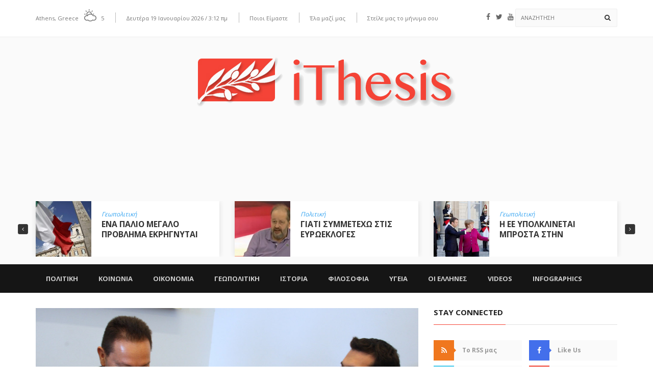

--- FILE ---
content_type: text/html; charset=UTF-8
request_url: https://www.ithesis.gr/tag/siriza-mnimomio/
body_size: 30598
content:
<!DOCTYPE html>
<!--[if IE 7]>
<html class="ie ie7" lang="el">
<![endif]-->
<!--[if IE 8]>
<html class="ie ie8" lang="el">
<![endif]-->
<!--[if !(IE 7) | !(IE 8)  ]><!-->
<html lang="el">
<head>
  <meta charset="UTF-8">
  <link rel="profile" href="https://gmpg.org/xfn/11">
  <link rel="pingback" href="https://www.ithesis.gr/xmlrpc.php">
  <meta http-equiv="X-UA-Compatible" content="IE=edge">
  <meta name="viewport" content="width=device-width, initial-scale=1">
  
  	
					<link rel="icon" href="https://www.ithesis.gr/wp-content/uploads/2016/05/Logo-ithesis-Regular2.png?x20488" type="image/x-icon">
		
	  
        
	
	
	<meta name='robots' content='index, follow, max-image-preview:large, max-snippet:-1, max-video-preview:-1' />
	<style>img:is([sizes="auto" i], [sizes^="auto," i]) { contain-intrinsic-size: 3000px 1500px }</style>
	
	<!-- This site is optimized with the Yoast SEO plugin v26.7 - https://yoast.com/wordpress/plugins/seo/ -->
	<title>ΣΥΡΙΖΑ. Μνημόμιο Archives - ithesis</title>
	<link rel="canonical" href="https://www.ithesis.gr/tag/siriza-mnimomio/" />
	<meta property="og:locale" content="el_GR" />
	<meta property="og:type" content="article" />
	<meta property="og:title" content="ΣΥΡΙΖΑ. Μνημόμιο Archives - ithesis" />
	<meta property="og:url" content="https://www.ithesis.gr/tag/siriza-mnimomio/" />
	<meta property="og:site_name" content="ithesis" />
	<script type="application/ld+json" class="yoast-schema-graph">{"@context":"https://schema.org","@graph":[{"@type":"CollectionPage","@id":"https://www.ithesis.gr/tag/siriza-mnimomio/","url":"https://www.ithesis.gr/tag/siriza-mnimomio/","name":"ΣΥΡΙΖΑ. Μνημόμιο Archives - ithesis","isPartOf":{"@id":"https://www.ithesis.gr/#website"},"primaryImageOfPage":{"@id":"https://www.ithesis.gr/tag/siriza-mnimomio/#primaryimage"},"image":{"@id":"https://www.ithesis.gr/tag/siriza-mnimomio/#primaryimage"},"thumbnailUrl":"https://www.ithesis.gr/wp-content/uploads/2015/12/gonupetis-o-tsipras-ston-stournara.jpg","breadcrumb":{"@id":"https://www.ithesis.gr/tag/siriza-mnimomio/#breadcrumb"},"inLanguage":"el"},{"@type":"ImageObject","inLanguage":"el","@id":"https://www.ithesis.gr/tag/siriza-mnimomio/#primaryimage","url":"https://www.ithesis.gr/wp-content/uploads/2015/12/gonupetis-o-tsipras-ston-stournara.jpg","contentUrl":"https://www.ithesis.gr/wp-content/uploads/2015/12/gonupetis-o-tsipras-ston-stournara.jpg","width":1270,"height":748,"caption":""},{"@type":"BreadcrumbList","@id":"https://www.ithesis.gr/tag/siriza-mnimomio/#breadcrumb","itemListElement":[{"@type":"ListItem","position":1,"name":"Home","item":"https://www.ithesis.gr/"},{"@type":"ListItem","position":2,"name":"ΣΥΡΙΖΑ. Μνημόμιο"}]},{"@type":"WebSite","@id":"https://www.ithesis.gr/#website","url":"https://www.ithesis.gr/","name":"ithesis","description":"Portal Θέσεων και Απόψεων","potentialAction":[{"@type":"SearchAction","target":{"@type":"EntryPoint","urlTemplate":"https://www.ithesis.gr/?s={search_term_string}"},"query-input":{"@type":"PropertyValueSpecification","valueRequired":true,"valueName":"search_term_string"}}],"inLanguage":"el"}]}</script>
	<!-- / Yoast SEO plugin. -->


<link rel='dns-prefetch' href='//fonts.googleapis.com' />
<link rel='preconnect' href='https://fonts.gstatic.com' crossorigin />
<link rel="alternate" type="application/rss+xml" title="Ροή RSS &raquo; ithesis" href="https://www.ithesis.gr/feed/" />
<link rel="alternate" type="application/rss+xml" title="Ροή Σχολίων &raquo; ithesis" href="https://www.ithesis.gr/comments/feed/" />
<script type="text/javascript" id="wpp-js" src="https://www.ithesis.gr/wp-content/plugins/wordpress-popular-posts/assets/js/wpp.min.js?x20488" data-sampling="0" data-sampling-rate="100" data-api-url="https://www.ithesis.gr/wp-json/wordpress-popular-posts" data-post-id="0" data-token="f3e063ff59" data-lang="0" data-debug="0"></script>
<link rel="alternate" type="application/rss+xml" title="Ετικέτα ροής ithesis &raquo; ΣΥΡΙΖΑ. Μνημόμιο" href="https://www.ithesis.gr/tag/siriza-mnimomio/feed/" />
<script type="text/javascript">
/* <![CDATA[ */
window._wpemojiSettings = {"baseUrl":"https:\/\/s.w.org\/images\/core\/emoji\/15.0.3\/72x72\/","ext":".png","svgUrl":"https:\/\/s.w.org\/images\/core\/emoji\/15.0.3\/svg\/","svgExt":".svg","source":{"concatemoji":"https:\/\/www.ithesis.gr\/wp-includes\/js\/wp-emoji-release.min.js?ver=6.7.4"}};
/*! This file is auto-generated */
!function(i,n){var o,s,e;function c(e){try{var t={supportTests:e,timestamp:(new Date).valueOf()};sessionStorage.setItem(o,JSON.stringify(t))}catch(e){}}function p(e,t,n){e.clearRect(0,0,e.canvas.width,e.canvas.height),e.fillText(t,0,0);var t=new Uint32Array(e.getImageData(0,0,e.canvas.width,e.canvas.height).data),r=(e.clearRect(0,0,e.canvas.width,e.canvas.height),e.fillText(n,0,0),new Uint32Array(e.getImageData(0,0,e.canvas.width,e.canvas.height).data));return t.every(function(e,t){return e===r[t]})}function u(e,t,n){switch(t){case"flag":return n(e,"\ud83c\udff3\ufe0f\u200d\u26a7\ufe0f","\ud83c\udff3\ufe0f\u200b\u26a7\ufe0f")?!1:!n(e,"\ud83c\uddfa\ud83c\uddf3","\ud83c\uddfa\u200b\ud83c\uddf3")&&!n(e,"\ud83c\udff4\udb40\udc67\udb40\udc62\udb40\udc65\udb40\udc6e\udb40\udc67\udb40\udc7f","\ud83c\udff4\u200b\udb40\udc67\u200b\udb40\udc62\u200b\udb40\udc65\u200b\udb40\udc6e\u200b\udb40\udc67\u200b\udb40\udc7f");case"emoji":return!n(e,"\ud83d\udc26\u200d\u2b1b","\ud83d\udc26\u200b\u2b1b")}return!1}function f(e,t,n){var r="undefined"!=typeof WorkerGlobalScope&&self instanceof WorkerGlobalScope?new OffscreenCanvas(300,150):i.createElement("canvas"),a=r.getContext("2d",{willReadFrequently:!0}),o=(a.textBaseline="top",a.font="600 32px Arial",{});return e.forEach(function(e){o[e]=t(a,e,n)}),o}function t(e){var t=i.createElement("script");t.src=e,t.defer=!0,i.head.appendChild(t)}"undefined"!=typeof Promise&&(o="wpEmojiSettingsSupports",s=["flag","emoji"],n.supports={everything:!0,everythingExceptFlag:!0},e=new Promise(function(e){i.addEventListener("DOMContentLoaded",e,{once:!0})}),new Promise(function(t){var n=function(){try{var e=JSON.parse(sessionStorage.getItem(o));if("object"==typeof e&&"number"==typeof e.timestamp&&(new Date).valueOf()<e.timestamp+604800&&"object"==typeof e.supportTests)return e.supportTests}catch(e){}return null}();if(!n){if("undefined"!=typeof Worker&&"undefined"!=typeof OffscreenCanvas&&"undefined"!=typeof URL&&URL.createObjectURL&&"undefined"!=typeof Blob)try{var e="postMessage("+f.toString()+"("+[JSON.stringify(s),u.toString(),p.toString()].join(",")+"));",r=new Blob([e],{type:"text/javascript"}),a=new Worker(URL.createObjectURL(r),{name:"wpTestEmojiSupports"});return void(a.onmessage=function(e){c(n=e.data),a.terminate(),t(n)})}catch(e){}c(n=f(s,u,p))}t(n)}).then(function(e){for(var t in e)n.supports[t]=e[t],n.supports.everything=n.supports.everything&&n.supports[t],"flag"!==t&&(n.supports.everythingExceptFlag=n.supports.everythingExceptFlag&&n.supports[t]);n.supports.everythingExceptFlag=n.supports.everythingExceptFlag&&!n.supports.flag,n.DOMReady=!1,n.readyCallback=function(){n.DOMReady=!0}}).then(function(){return e}).then(function(){var e;n.supports.everything||(n.readyCallback(),(e=n.source||{}).concatemoji?t(e.concatemoji):e.wpemoji&&e.twemoji&&(t(e.twemoji),t(e.wpemoji)))}))}((window,document),window._wpemojiSettings);
/* ]]> */
</script>
<style id='wp-emoji-styles-inline-css' type='text/css'>

	img.wp-smiley, img.emoji {
		display: inline !important;
		border: none !important;
		box-shadow: none !important;
		height: 1em !important;
		width: 1em !important;
		margin: 0 0.07em !important;
		vertical-align: -0.1em !important;
		background: none !important;
		padding: 0 !important;
	}
</style>
<link rel='stylesheet' id='wp-block-library-css' href='https://www.ithesis.gr/wp-includes/css/dist/block-library/style.min.css?x20488' type='text/css' media='all' />
<style id='classic-theme-styles-inline-css' type='text/css'>
/*! This file is auto-generated */
.wp-block-button__link{color:#fff;background-color:#32373c;border-radius:9999px;box-shadow:none;text-decoration:none;padding:calc(.667em + 2px) calc(1.333em + 2px);font-size:1.125em}.wp-block-file__button{background:#32373c;color:#fff;text-decoration:none}
</style>
<style id='global-styles-inline-css' type='text/css'>
:root{--wp--preset--aspect-ratio--square: 1;--wp--preset--aspect-ratio--4-3: 4/3;--wp--preset--aspect-ratio--3-4: 3/4;--wp--preset--aspect-ratio--3-2: 3/2;--wp--preset--aspect-ratio--2-3: 2/3;--wp--preset--aspect-ratio--16-9: 16/9;--wp--preset--aspect-ratio--9-16: 9/16;--wp--preset--color--black: #000000;--wp--preset--color--cyan-bluish-gray: #abb8c3;--wp--preset--color--white: #ffffff;--wp--preset--color--pale-pink: #f78da7;--wp--preset--color--vivid-red: #cf2e2e;--wp--preset--color--luminous-vivid-orange: #ff6900;--wp--preset--color--luminous-vivid-amber: #fcb900;--wp--preset--color--light-green-cyan: #7bdcb5;--wp--preset--color--vivid-green-cyan: #00d084;--wp--preset--color--pale-cyan-blue: #8ed1fc;--wp--preset--color--vivid-cyan-blue: #0693e3;--wp--preset--color--vivid-purple: #9b51e0;--wp--preset--gradient--vivid-cyan-blue-to-vivid-purple: linear-gradient(135deg,rgba(6,147,227,1) 0%,rgb(155,81,224) 100%);--wp--preset--gradient--light-green-cyan-to-vivid-green-cyan: linear-gradient(135deg,rgb(122,220,180) 0%,rgb(0,208,130) 100%);--wp--preset--gradient--luminous-vivid-amber-to-luminous-vivid-orange: linear-gradient(135deg,rgba(252,185,0,1) 0%,rgba(255,105,0,1) 100%);--wp--preset--gradient--luminous-vivid-orange-to-vivid-red: linear-gradient(135deg,rgba(255,105,0,1) 0%,rgb(207,46,46) 100%);--wp--preset--gradient--very-light-gray-to-cyan-bluish-gray: linear-gradient(135deg,rgb(238,238,238) 0%,rgb(169,184,195) 100%);--wp--preset--gradient--cool-to-warm-spectrum: linear-gradient(135deg,rgb(74,234,220) 0%,rgb(151,120,209) 20%,rgb(207,42,186) 40%,rgb(238,44,130) 60%,rgb(251,105,98) 80%,rgb(254,248,76) 100%);--wp--preset--gradient--blush-light-purple: linear-gradient(135deg,rgb(255,206,236) 0%,rgb(152,150,240) 100%);--wp--preset--gradient--blush-bordeaux: linear-gradient(135deg,rgb(254,205,165) 0%,rgb(254,45,45) 50%,rgb(107,0,62) 100%);--wp--preset--gradient--luminous-dusk: linear-gradient(135deg,rgb(255,203,112) 0%,rgb(199,81,192) 50%,rgb(65,88,208) 100%);--wp--preset--gradient--pale-ocean: linear-gradient(135deg,rgb(255,245,203) 0%,rgb(182,227,212) 50%,rgb(51,167,181) 100%);--wp--preset--gradient--electric-grass: linear-gradient(135deg,rgb(202,248,128) 0%,rgb(113,206,126) 100%);--wp--preset--gradient--midnight: linear-gradient(135deg,rgb(2,3,129) 0%,rgb(40,116,252) 100%);--wp--preset--font-size--small: 13px;--wp--preset--font-size--medium: 20px;--wp--preset--font-size--large: 36px;--wp--preset--font-size--x-large: 42px;--wp--preset--spacing--20: 0.44rem;--wp--preset--spacing--30: 0.67rem;--wp--preset--spacing--40: 1rem;--wp--preset--spacing--50: 1.5rem;--wp--preset--spacing--60: 2.25rem;--wp--preset--spacing--70: 3.38rem;--wp--preset--spacing--80: 5.06rem;--wp--preset--shadow--natural: 6px 6px 9px rgba(0, 0, 0, 0.2);--wp--preset--shadow--deep: 12px 12px 50px rgba(0, 0, 0, 0.4);--wp--preset--shadow--sharp: 6px 6px 0px rgba(0, 0, 0, 0.2);--wp--preset--shadow--outlined: 6px 6px 0px -3px rgba(255, 255, 255, 1), 6px 6px rgba(0, 0, 0, 1);--wp--preset--shadow--crisp: 6px 6px 0px rgba(0, 0, 0, 1);}:where(.is-layout-flex){gap: 0.5em;}:where(.is-layout-grid){gap: 0.5em;}body .is-layout-flex{display: flex;}.is-layout-flex{flex-wrap: wrap;align-items: center;}.is-layout-flex > :is(*, div){margin: 0;}body .is-layout-grid{display: grid;}.is-layout-grid > :is(*, div){margin: 0;}:where(.wp-block-columns.is-layout-flex){gap: 2em;}:where(.wp-block-columns.is-layout-grid){gap: 2em;}:where(.wp-block-post-template.is-layout-flex){gap: 1.25em;}:where(.wp-block-post-template.is-layout-grid){gap: 1.25em;}.has-black-color{color: var(--wp--preset--color--black) !important;}.has-cyan-bluish-gray-color{color: var(--wp--preset--color--cyan-bluish-gray) !important;}.has-white-color{color: var(--wp--preset--color--white) !important;}.has-pale-pink-color{color: var(--wp--preset--color--pale-pink) !important;}.has-vivid-red-color{color: var(--wp--preset--color--vivid-red) !important;}.has-luminous-vivid-orange-color{color: var(--wp--preset--color--luminous-vivid-orange) !important;}.has-luminous-vivid-amber-color{color: var(--wp--preset--color--luminous-vivid-amber) !important;}.has-light-green-cyan-color{color: var(--wp--preset--color--light-green-cyan) !important;}.has-vivid-green-cyan-color{color: var(--wp--preset--color--vivid-green-cyan) !important;}.has-pale-cyan-blue-color{color: var(--wp--preset--color--pale-cyan-blue) !important;}.has-vivid-cyan-blue-color{color: var(--wp--preset--color--vivid-cyan-blue) !important;}.has-vivid-purple-color{color: var(--wp--preset--color--vivid-purple) !important;}.has-black-background-color{background-color: var(--wp--preset--color--black) !important;}.has-cyan-bluish-gray-background-color{background-color: var(--wp--preset--color--cyan-bluish-gray) !important;}.has-white-background-color{background-color: var(--wp--preset--color--white) !important;}.has-pale-pink-background-color{background-color: var(--wp--preset--color--pale-pink) !important;}.has-vivid-red-background-color{background-color: var(--wp--preset--color--vivid-red) !important;}.has-luminous-vivid-orange-background-color{background-color: var(--wp--preset--color--luminous-vivid-orange) !important;}.has-luminous-vivid-amber-background-color{background-color: var(--wp--preset--color--luminous-vivid-amber) !important;}.has-light-green-cyan-background-color{background-color: var(--wp--preset--color--light-green-cyan) !important;}.has-vivid-green-cyan-background-color{background-color: var(--wp--preset--color--vivid-green-cyan) !important;}.has-pale-cyan-blue-background-color{background-color: var(--wp--preset--color--pale-cyan-blue) !important;}.has-vivid-cyan-blue-background-color{background-color: var(--wp--preset--color--vivid-cyan-blue) !important;}.has-vivid-purple-background-color{background-color: var(--wp--preset--color--vivid-purple) !important;}.has-black-border-color{border-color: var(--wp--preset--color--black) !important;}.has-cyan-bluish-gray-border-color{border-color: var(--wp--preset--color--cyan-bluish-gray) !important;}.has-white-border-color{border-color: var(--wp--preset--color--white) !important;}.has-pale-pink-border-color{border-color: var(--wp--preset--color--pale-pink) !important;}.has-vivid-red-border-color{border-color: var(--wp--preset--color--vivid-red) !important;}.has-luminous-vivid-orange-border-color{border-color: var(--wp--preset--color--luminous-vivid-orange) !important;}.has-luminous-vivid-amber-border-color{border-color: var(--wp--preset--color--luminous-vivid-amber) !important;}.has-light-green-cyan-border-color{border-color: var(--wp--preset--color--light-green-cyan) !important;}.has-vivid-green-cyan-border-color{border-color: var(--wp--preset--color--vivid-green-cyan) !important;}.has-pale-cyan-blue-border-color{border-color: var(--wp--preset--color--pale-cyan-blue) !important;}.has-vivid-cyan-blue-border-color{border-color: var(--wp--preset--color--vivid-cyan-blue) !important;}.has-vivid-purple-border-color{border-color: var(--wp--preset--color--vivid-purple) !important;}.has-vivid-cyan-blue-to-vivid-purple-gradient-background{background: var(--wp--preset--gradient--vivid-cyan-blue-to-vivid-purple) !important;}.has-light-green-cyan-to-vivid-green-cyan-gradient-background{background: var(--wp--preset--gradient--light-green-cyan-to-vivid-green-cyan) !important;}.has-luminous-vivid-amber-to-luminous-vivid-orange-gradient-background{background: var(--wp--preset--gradient--luminous-vivid-amber-to-luminous-vivid-orange) !important;}.has-luminous-vivid-orange-to-vivid-red-gradient-background{background: var(--wp--preset--gradient--luminous-vivid-orange-to-vivid-red) !important;}.has-very-light-gray-to-cyan-bluish-gray-gradient-background{background: var(--wp--preset--gradient--very-light-gray-to-cyan-bluish-gray) !important;}.has-cool-to-warm-spectrum-gradient-background{background: var(--wp--preset--gradient--cool-to-warm-spectrum) !important;}.has-blush-light-purple-gradient-background{background: var(--wp--preset--gradient--blush-light-purple) !important;}.has-blush-bordeaux-gradient-background{background: var(--wp--preset--gradient--blush-bordeaux) !important;}.has-luminous-dusk-gradient-background{background: var(--wp--preset--gradient--luminous-dusk) !important;}.has-pale-ocean-gradient-background{background: var(--wp--preset--gradient--pale-ocean) !important;}.has-electric-grass-gradient-background{background: var(--wp--preset--gradient--electric-grass) !important;}.has-midnight-gradient-background{background: var(--wp--preset--gradient--midnight) !important;}.has-small-font-size{font-size: var(--wp--preset--font-size--small) !important;}.has-medium-font-size{font-size: var(--wp--preset--font-size--medium) !important;}.has-large-font-size{font-size: var(--wp--preset--font-size--large) !important;}.has-x-large-font-size{font-size: var(--wp--preset--font-size--x-large) !important;}
:where(.wp-block-post-template.is-layout-flex){gap: 1.25em;}:where(.wp-block-post-template.is-layout-grid){gap: 1.25em;}
:where(.wp-block-columns.is-layout-flex){gap: 2em;}:where(.wp-block-columns.is-layout-grid){gap: 2em;}
:root :where(.wp-block-pullquote){font-size: 1.5em;line-height: 1.6;}
</style>
<link rel='stylesheet' id='my-style-css' href='https://www.ithesis.gr/wp-content/plugins/cardoza-3d-tag-cloud//public/css/cardoza3dtagcloud.css?x20488' type='text/css' media='all' />
<link rel='stylesheet' id='contact-form-7-css' href='https://www.ithesis.gr/wp-content/plugins/contact-form-7/includes/css/styles.css?x20488' type='text/css' media='all' />
<link rel='stylesheet' id='ppress-frontend-css' href='https://www.ithesis.gr/wp-content/plugins/wp-user-avatar/assets/css/frontend.min.css?x20488' type='text/css' media='all' />
<link rel='stylesheet' id='ppress-flatpickr-css' href='https://www.ithesis.gr/wp-content/plugins/wp-user-avatar/assets/flatpickr/flatpickr.min.css?x20488' type='text/css' media='all' />
<link rel='stylesheet' id='ppress-select2-css' href='https://www.ithesis.gr/wp-content/plugins/wp-user-avatar/assets/select2/select2.min.css?x20488' type='text/css' media='all' />
<link rel='stylesheet' id='wordpress-popular-posts-css-css' href='https://www.ithesis.gr/wp-content/plugins/wordpress-popular-posts/assets/css/wpp.css?x20488' type='text/css' media='all' />
<link rel='stylesheet' id='font-awesome-css' href='https://www.ithesis.gr/wp-content/themes/hotmagazine/css/font-awesome.css?x20488' type='text/css' media='all' />
<link rel='stylesheet' id='bootstrap-css' href='https://www.ithesis.gr/wp-content/themes/hotmagazine/css/bootstrap.min.css?x20488' type='text/css' media='all' />
<link rel='stylesheet' id='bxslider-css' href='https://www.ithesis.gr/wp-content/themes/hotmagazine/css/jquery.bxslider.css?x20488' type='text/css' media='all' />
<link rel='stylesheet' id='magnific-popup-css' href='https://www.ithesis.gr/wp-content/themes/hotmagazine/css/magnific-popup.css?x20488' type='text/css' media='all' />
<link rel='stylesheet' id='owl.carousel-css' href='https://www.ithesis.gr/wp-content/themes/hotmagazine/css/owl.carousel.css?x20488' type='text/css' media='all' />
<link rel='stylesheet' id='owl.theme-css' href='https://www.ithesis.gr/wp-content/themes/hotmagazine/css/owl.theme.css?x20488' type='text/css' media='all' />
<link rel='stylesheet' id='hotmagazine-hotmagazine-css' href='https://www.ithesis.gr/wp-content/themes/hotmagazine/css/style-politics.css?x20488' type='text/css' media='all' />
<link rel='stylesheet' id='hotmagazine-style-css' href='https://www.ithesis.gr/wp-content/themes/hotmagazine/style.css?x20488' type='text/css' media='all' />
<link rel='stylesheet' id='hotmagazine-fonts-css' href='//fonts.googleapis.com/css?family=Open+Sans%3A400%2C700%2C300%26subset%3Dlatin%2Clatin-ext&#038;ver=1.0.0' type='text/css' media='all' />
<link rel="preload" as="style" href="https://fonts.googleapis.com/css?family=Open%20Sans:400&#038;display=swap&#038;ver=1645278022" /><link rel="stylesheet" href="https://fonts.googleapis.com/css?family=Open%20Sans:400&#038;display=swap&#038;ver=1645278022" media="print" onload="this.media='all'"><noscript><link rel="stylesheet" href="https://fonts.googleapis.com/css?family=Open%20Sans:400&#038;display=swap&#038;ver=1645278022" /></noscript><script type="text/javascript" src="https://www.ithesis.gr/wp-includes/js/jquery/jquery.min.js?x20488" id="jquery-core-js"></script>
<script type="text/javascript" src="https://www.ithesis.gr/wp-includes/js/jquery/jquery-migrate.min.js?x20488" id="jquery-migrate-js"></script>
<script type="text/javascript" src="https://www.ithesis.gr/wp-content/plugins/cardoza-3d-tag-cloud/jquery.tagcanvas.min.js?x20488" id="tag_handle-js"></script>
<script type="text/javascript" id="jquery-remove-uppercase-accents-js-extra">
/* <![CDATA[ */
var rua = {"accents":[{"original":"\u0386\u0399","convert":"\u0391\u03aa"},{"original":"\u0386\u03a5","convert":"\u0391\u03ab"},{"original":"\u0388\u0399","convert":"\u0395\u03aa"},{"original":"\u038c\u0399","convert":"\u039f\u03aa"},{"original":"\u0388\u03a5","convert":"\u0395\u03ab"},{"original":"\u038c\u03a5","convert":"\u039f\u03ab"},{"original":"\u03ac\u03b9","convert":"\u03b1\u03ca"},{"original":"\u03ad\u03b9","convert":"\u03b5\u03ca"},{"original":"\u0386\u03c5","convert":"\u03b1\u03cb"},{"original":"\u03ac\u03c5","convert":"\u03b1\u03cb"},{"original":"\u03cc\u03b9","convert":"\u03bf\u03ca"},{"original":"\u0388\u03c5","convert":"\u03b5\u03cb"},{"original":"\u03ad\u03c5","convert":"\u03b5\u03cb"},{"original":"\u03cc\u03c5","convert":"\u03bf\u03cb"},{"original":"\u038c\u03c5","convert":"\u03bf\u03cb"},{"original":"\u0386","convert":"\u0391"},{"original":"\u03ac","convert":"\u03b1"},{"original":"\u0388","convert":"\u0395"},{"original":"\u03ad","convert":"\u03b5"},{"original":"\u0389","convert":"\u0397"},{"original":"\u03ae","convert":"\u03b7"},{"original":"\u038a","convert":"\u0399"},{"original":"\u03aa","convert":"\u0399"},{"original":"\u03af","convert":"\u03b9"},{"original":"\u0390","convert":"\u03ca"},{"original":"\u038c","convert":"\u039f"},{"original":"\u03cc","convert":"\u03bf"},{"original":"\u038e","convert":"\u03a5"},{"original":"\u03cd","convert":"\u03c5"},{"original":"\u03b0","convert":"\u03cb"},{"original":"\u038f","convert":"\u03a9"},{"original":"\u03ce","convert":"\u03c9"}],"selectors":"","selAction":""};
/* ]]> */
</script>
<script type="text/javascript" src="https://www.ithesis.gr/wp-content/plugins/remove-uppercase-accents/js/jquery.remove-uppercase-accents.js?x20488" id="jquery-remove-uppercase-accents-js"></script>
<script type="text/javascript" src="https://www.ithesis.gr/wp-content/plugins/wp-user-avatar/assets/flatpickr/flatpickr.min.js?x20488" id="ppress-flatpickr-js"></script>
<script type="text/javascript" src="https://www.ithesis.gr/wp-content/plugins/wp-user-avatar/assets/select2/select2.min.js?x20488" id="ppress-select2-js"></script>
<script></script><link rel="https://api.w.org/" href="https://www.ithesis.gr/wp-json/" /><link rel="alternate" title="JSON" type="application/json" href="https://www.ithesis.gr/wp-json/wp/v2/tags/488" /><link rel="EditURI" type="application/rsd+xml" title="RSD" href="https://www.ithesis.gr/xmlrpc.php?rsd" />
	<script type="text/javascript">
		$j = jQuery.noConflict();
		$j(document).ready(function() {
			if(!$j('#myCanvas').tagcanvas({
				textColour: '#333333',
				outlineColour: '#FFFFFF',
				reverse: true,
				depth: 0.8,
				textFont: null,
				weight: true,
				maxSpeed: 0.05
			},'tags')) {
				$j('#myCanvasContainer').hide();
			}
		});
	</script>
	<style>
		#category-posts-2-internal ul {padding: 0;}
#category-posts-2-internal .cat-post-item img {max-width: initial; max-height: initial; margin: initial;}
#category-posts-2-internal .cat-post-author {margin-bottom: 0;}
#category-posts-2-internal .cat-post-thumbnail {margin: 5px 10px 5px 0;}
#category-posts-2-internal .cat-post-item:before {content: ""; clear: both;}
#category-posts-2-internal .cat-post-excerpt-more {display: inline-block;}
#category-posts-2-internal .cat-post-item {list-style: none; margin: 3px 0 10px; padding: 3px 0;}
#category-posts-2-internal .cat-post-current .cat-post-title {font-weight: bold; text-transform: uppercase;}
#category-posts-2-internal [class*=cat-post-tax] {font-size: 0.85em;}
#category-posts-2-internal [class*=cat-post-tax] * {display:inline-block;}
#category-posts-2-internal .cat-post-item a:after {content: ""; display: table;	clear: both;}
#category-posts-2-internal .cat-post-item .cat-post-title {overflow: hidden;text-overflow: ellipsis;white-space: initial;display: -webkit-box;-webkit-line-clamp: 2;-webkit-box-orient: vertical;padding-bottom: 0 !important;}
#category-posts-2-internal .cat-post-item a:after {content: ""; clear: both;}
#category-posts-2-internal .cat-post-thumbnail {display:block; float:left; margin:5px 10px 5px 0;}
#category-posts-2-internal .cat-post-crop {overflow:hidden;display:block;}
#category-posts-2-internal p {margin:5px 0 0 0}
#category-posts-2-internal li > div {margin:5px 0 0 0; clear:both;}
#category-posts-2-internal .dashicons {vertical-align:middle;}
#category-posts-2-internal .cat-post-thumbnail .cat-post-crop img {height: 80px;}
#category-posts-2-internal .cat-post-thumbnail .cat-post-crop img {width: 80px;}
#category-posts-2-internal .cat-post-thumbnail .cat-post-crop img {object-fit: cover; max-width: 100%; display: block;}
#category-posts-2-internal .cat-post-thumbnail .cat-post-crop-not-supported img {width: 100%;}
#category-posts-2-internal .cat-post-thumbnail {max-width:100%;}
#category-posts-2-internal .cat-post-item img {margin: initial;}
#category-posts-2-internal .cat-post-scale img {margin: initial; padding-bottom: 0 !important; -webkit-transition: all 0.3s ease; -moz-transition: all 0.3s ease; -ms-transition: all 0.3s ease; -o-transition: all 0.3s ease; transition: all 0.3s ease;}
#category-posts-2-internal .cat-post-scale:hover img {-webkit-transform: scale(1.1, 1.1); -ms-transform: scale(1.1, 1.1); transform: scale(1.1, 1.1);}
</style>
		<meta name="generator" content="Redux 4.5.10" /><meta name="google-site-verification" content="5ESGr0ZGx2anbc5o6TUn2onTqddfrZqiC6MLOcFDuJg" />            <style id="wpp-loading-animation-styles">@-webkit-keyframes bgslide{from{background-position-x:0}to{background-position-x:-200%}}@keyframes bgslide{from{background-position-x:0}to{background-position-x:-200%}}.wpp-widget-block-placeholder,.wpp-shortcode-placeholder{margin:0 auto;width:60px;height:3px;background:#dd3737;background:linear-gradient(90deg,#dd3737 0%,#571313 10%,#dd3737 100%);background-size:200% auto;border-radius:3px;-webkit-animation:bgslide 1s infinite linear;animation:bgslide 1s infinite linear}</style>
            <script type="text/javascript">var ajaxurl = 'https://www.ithesis.gr/wp-admin/admin-ajax.php';</script>	<style> 
		.top-line ul.social-icons li a:hover {background: #f44336;}.navbar-brand span {color: #f44336 !important;}.navbar-nav > li > a:before {

  background: #f44336;
}
.navbar-nav li.drop ul.dropdown {
  
  border-top: 3px solid #f44336;
  
}
/*.navbar-nav .megadropdown .inner-megadropdown {
 
  border-top-color: #f44336;
  
}*/
header.third-style .list-line-posts .owl-wrapper .owl-theme .owl-controls .owl-buttons div.owl-prev:hover,
header.third-style .list-line-posts .owl-wrapper .owl-theme .owl-controls .owl-buttons div.owl-next:hover {
  border-color: #f44336;
  background: #f44336;
  
}.feature-video .title-section h2, .standard-post3 .post-title a.category-post, a, .video-link:hover{
	color: #f44336;
}

.title-section h1 span {
  
  border-bottom: 1px solid #f44336;
}
.title-section .arrow-box a:hover {
  
  background: #f44336;
  border: 1px solid #f44336;
}
.title-section.white .arrow-box a:hover {
  
  border: 1px solid #f44336;
}
a.category-post {
  
  background: #f44336;
 
}
.ticker-news-box span.breaking-news {
  
  background: #f44336;
  
}
.ticker-news-box span.breaking-news:after {
  
  background: #f44336;
  
}
.ticker-news-box .ticker-content span.time-news {
  color: #f44336;
  
}
.ticker-news-box .ticker-content a:hover {
  color: #f44336;
}
.ticker-news-box .ticker-controls li:hover {
  border: 1px solid #f44336;
  background: #f44336;
}
.owl-theme .owl-controls .owl-buttons div:hover {
  color: #ffffff;
  background: #f44336;
  border: 1px solid #f44336;
}
.feature-video .owl-theme .owl-controls .owl-buttons div:hover {
  color: #ffffff;
  background: #f44336;
  border: 1px solid #f44336;
}
.pagination-box ul.pagination-list li a:hover,
.pagination-box ul.pagination-list li a.active {
  border: 1px solid #f44336;
  background: #f44336;
  color: #ffffff;
}
.heading-news2 .ticker-news-box .ticker-content a:hover {
  color: #f44336;
}
.heading-news2 .ticker-news-box .ticker-controls li:hover {
  border: 1px solid #f44336;
  background: #f44336;
}
.center-button > a:hover {
  color: #ffffff;
  background: #f44336;
  border-color: #f44336;
}
.slider-caption-box #bx-pager a.active {
  background: #f44336;
  color: #ffffff;
}
.big-slider .bx-wrapper .bx-pager.bx-default-pager a.active {
  border-color: #f44336;
  background: #f44336;
}
.sidebar .features-slide-widget .bx-wrapper .bx-pager.bx-default-pager a:hover,
.sidebar .features-slide-widget .bx-wrapper .bx-pager.bx-default-pager a.active {
  background: #f44336;
  border: 2px solid #f44336;
}
.sidebar .subscribe-widget form button {
  
  color: #f44336;
  
}
.sidebar .tab-posts-widget ul.nav-tabs {
  
  border-bottom: 2px solid #f44336;
}
.sidebar .tab-posts-widget ul.nav-tabs li a:hover {
  background: #f44336;
}
.sidebar .tab-posts-widget ul.nav-tabs li.active a {
  border: none;
  background: #f44336;
}
.sidebar .review-widget h1 {
  
  background: #f44336;
}
.sidebar .review-widget ul.review-posts-list li h2 a:hover {
  color: #f44336;
}
.sidebar .categories-widget ul.category-list li a:hover {
  color: #f44336;
}
.sidebar .categories-widget ul.category-list li a:hover span {
  background: #f44336;
  border: 1px solid #f44336;
  
}
.sidebar .flickr-widget > a:hover {
  color: #f44336;
}
a.read-more-button:hover {
  
  background: #f44336;
  border-color: #f44336;
}
span.top-stories {
  
  background: #f44336;
  
}
.image-post:hover .hover-box .inner-hover h2 a:hover {
  color: #f44336;
}
.image-post:hover .hover-box .inner-hover ul.post-tags li a:hover {
  color: #f44336;
}
ul.post-tags li a:hover {
  color: #f44336;
}
.standard-post .post-content h2 a:hover {
  color: #f44336;
}
.standard-post2 .post-title h2 a:hover {
  color: #f44336;
}
.image-post2 .hover-box ul.post-tags li a:hover {
  color: #f44336;
}
.image-post2 div.post-content p a {
  
  color: #f44336;
  
}
ul.list-posts > li .post-content h2 a:hover {
  color: #f44336;
}
.article-post .post-content h2 a:hover {
  color: #f44336;
}
.large-post .post-title h2 a:hover {
  color: #f44336;
}
div.list-post .post-content h2 a:hover {
  color: #f44336;
}
.very-large-post .title-post h2 a:hover {
  color: #f44336;
}
.very-large-post .share-box a.likes:hover {
  color: #f44336;
}
.very-large-post .share-box a.likes:hover i {
  color: #f44336;
}
.single-post-box > .post-content p a {
  
  color: #f44336;
 
}
.single-post-box .article-inpost .image-content .image-place .hover-image a {
 
  background: #f44336;
  
}
.single-post-box .review-box .member-skills .meter p {
  
  background: #f44336;
  
}
.single-post-box .review-box .summary-box .summary-degree {
 
  background: #f44336;
  
}
.single-post-box .prev-next-posts .post-content h2 a:hover {
  color: #f44336;
}

.single-post-box .about-more-autor ul.nav-tabs {
  
  border-bottom: 2px solid #f44336;
}
.single-post-box .about-more-autor ul.nav-tabs li a:hover {
  background: #f44336;
}
.single-post-box .about-more-autor ul.nav-tabs li.active a {
  
  background: #f44336;
}
.single-post-box .about-more-autor .autor-box .autor-content .autor-title h1 a {
  
  color: #f44336;
}
.single-post-box .about-more-autor .autor-box .autor-content .autor-title ul.autor-social li a:hover {
  
  background: #f44336;
}
.single-post-box .comment-area-box ul li .comment-box .comment-content h4 a.comment-reply-link:hover {
  background: #f44336;
  
  border: 1px solid #f44336;
}
.contact-form-box #contact-form input[type="text"]:focus,
.contact-form-box #comment-form input[type="text"]:focus,
.contact-form-box #contact-form textarea:focus,
.contact-form-box #comment-form textarea:focus {
  border: 1px solid #f44336;
}
.contact-form-box #contact-form button:hover,
.contact-form-box #comment-form button:hover {
  background: #f44336;
  
}
.error-banner {
  background: #f44336;
  
}
ul.autor-list > li .autor-box .autor-content .autor-title h1 a {
  
  color: #f44336;
}
ul.autor-list > li .autor-box .autor-content .autor-title ul.autor-social li a:hover {
  color: #f44336;
}
ul.autor-list > li .autor-last-line ul.autor-tags li a:hover {
  
  background: #f44336;
  border-color: #f44336;
}.forum-table div.first-col a:hover {color: #f44336;}.forum-table div.table-row > div h2 a:hover {color: #f44336;}.forum-table div.table-row div.third-col p a {color: #f44336;}.forum-table div.table-row div.forum-post .post-autor-date h2 a:hover {color: #f44336;}.forum-table div.table-row div.forum-post .post-autor-date p a {color: #f44336;}.forum-table p.posted-in-category a {color: #f44336;}#log-in-popup form.login-form label span,#log-in-popup form.register-form label span,#log-in-popup form.lost-password-form label span {color: #f44336;}#log-in-popup form.login-form button[type="submit"]:hover,#log-in-popup form.register-form button[type="submit"]:hover,#log-in-popup form.lost-password-form button[type="submit"]:hover {background: #f44336;}#log-in-popup form.login-form > a:hover,#log-in-popup form.register-form > a:hover,#log-in-popup form.lost-password-form > a:hover {color: #f44336;}#log-in-popup form.login-form p.register-line a:hover,#log-in-popup form.register-form p.register-line a:hover,#log-in-popup form.lost-password-form p.register-line a:hover,#log-in-popup form.login-form p.login-line a:hover,#log-in-popup form.register-form p.login-line a:hover,#log-in-popup form.lost-password-form p.login-line a:hover {color: #f44336;}body.comming-soon-page #comming-soon-content #clock .comming-part p {color: #f44336;}body.comming-soon-page #comming-soon-content form.subscribe h1 span {color: #f44336;}body.comming-soon-page #comming-soon-content form.subscribe input[type=text]:focus {border: 1px solid #f44336;}body.comming-soon-page #comming-soon-content form.subscribe button:hover {background: #f44336;}footer .categories-widget ul.category-list li a:hover {color: #f44336;}footer .categories-widget ul.category-list li a:hover span {background: #f44336;border: 1px solid #f44336;}footer .tags-widget ul.tag-list li a:hover {background: #f44336;border: 1px solid #f44336;}footer .subscribe-widget form {background: #f44336;}footer .subscribe-widget form button {background: #f44336;}@media (max-width: 767px) {.navbar-nav > li:hover > a {color: #f44336 !important;}header.second-style .navbar-nav > li a:hover {color: #f44336 !important;}}.widget_categories ul li:hover span {background: #f44336;border-color: #f44336;}.widget_recent_entries ul li a:hover, .widget_recent_comments ul li a:hover, .widget_archive ul li a:hover, .widget_categories ul li a:hover, .widget_meta ul li a:hover, .widget_pages ul li a:hover, .widget_rss ul li a:hover, .widget_nav_menu ul li a:hover, .product-categories li a:hover{color: #f44336;}#submit-contact:hover{background: #f44336;}input[type="text"]:focus, input[type="password"]:focus, input[type="search"]:focus, textarea:focus{border: 1px solid #f44336;}.title-section h2 span {border-bottom: 1px solid #f44336;}.pagination-box ul.pagination-list li .current {border: 1px solid #f44336;background: #f44336;}input[type="submit"]:hover {background: #f44336;}#reply-title span {border-bottom: 1px solid #f44336;}form.mc4wp-form button {color: #f44336;}footer .tagcloud a:hover{background: #f44336;}footer form.mc4wp-form{background: #f44336;}footer form.mc4wp-form button{background: #f44336;}
.image-post3:hover .hover-box, .video-post:hover .hover-box,.image-post-slider .bx-wrapper .bx-prev:hover, .image-post-slider .bx-wrapper .bx-next:hover,.heading-news2 .heading-news-box .news-post:hover .hover-box,.galery-box #bx-pager2 a.active:before {
  background: rgba(244, 67, 54, 0.9);
}



	.heading-news2 .heading-news-box .news-post:hover .hover-box{
		background: rgba(34, 34, 34, 0.8);
	}
	.navbar-nav > li > a:before{
		background: #151515
	}
	.navbar-nav > li.active > a:before{
		background: #f44336;
	}
	.navbar-nav > li.active > a{
		color: #222222 !important;
 		 background: #fafafa !important;
	}
	.ticker-news-box span.breaking-news, .ticker-news-box span.breaking-news:after{
		background: #fff;
	}
	.ticker-news-box .ticker-content span.time-news{
		color: #fff;
	}
	span.top-stories{
		background: #f44336;
	}
.dark .tagcloud a:hover{
	background: #f44336;
	border-color: #f44336;
}
.top-line{
	background-color: #ffffff}
footer{
	background: #222222}
	header .logo-advertisement{
		background-image: url(); !important;
	}

#header{
margin: 0 auto;
}
.textwidget ul img {
    width: 100% !important;
    float: none !important;
}

.our-team .widget.widget_woothemes_our_team { }
.our-team .widget.widget_woothemes_our_team .team-member { margin: auto; text-align: center; overflow: hidden; min-height: 320px; display: block;}
.our-team .widget.widget_woothemes_our_team .team-member h3 {
    font-size: 1.4em;
}
.team-member .team-member-text > p, .team-member .team-member-text > div {
    max-height: 63px;
    overflow: hidden;
}
.team-members .thumb-wrap {height: 200px;overflow: hidden;}
.team-members .thumb-wrap img {
     width: 200px;
     height: 180px;
     margin: 5px 0 0 0px;
     border-radius: 100%;
    }
.team-members .author-details { padding: 0; }

.sidebar ul.social-share li span {
    margin-top: 12px;
}
ul.post-tags li:last-child {
    display: none;
}
ul.post-tags li a[rel='author'] {
    font-weight: bold;
}
.single-post-box .owl-controls.clickable {
    bottom: -20px;
}

.bxslider .thumb-wrap img {
    height: 500px;
}
header .list-line-posts h2 {
    font-size: 1.12em !important;
}
footer .posts-widget ul.list-posts > li .post-content > a {
    color: #fff;
}
.top-line ul {
    margin-top: 16px !important;
}
.list-line-posts .owl-pagination { display: none !important; }
.list-line-posts .owl-controls .owl-buttons { display: block; }
a.comm {
    display: none !important;
}
ul.social-icons {
    float: left!important;
}
.image-post .hover-box .inner-hover ul.post-tags li:last-child {
    display: none;
}



.our-team {
    position: relative;
}

.our-team .owl-buttons {
    display: none;
}
.our-team .owl-controls {
    position: inherit;
    margin-top: -25px;
    margin-bottom: 15px;
}
.our-team .owl-theme .owl-controls .owl-pagination .owl-page.active span {
    background: #f44336;
    border-color: #f44336;
}
.our-team .owl-theme .owl-controls .owl-pagination { display: block !important; }

#category-posts-2-internal { padding: 0;  margin: 0; }

a.cat-post-footer-link {
    display: block;
    text-align: center;
}</style>
	
	<style> 
						    		    .navbar-nav .category-uncategorized .megadropdown .inner-megadropdown{
		    	border-top-color: ;
		    }
				    		    .navbar-nav .category-videos .megadropdown .inner-megadropdown{
		    	border-top-color: ;
		    }
				    		    .navbar-nav .category-geopolitiki .megadropdown .inner-megadropdown{
		    	border-top-color: ;
		    }
				    		    .navbar-nav .category-istoria .megadropdown .inner-megadropdown{
		    	border-top-color: ;
		    }
				    		    .navbar-nav .category-koinwnia .megadropdown .inner-megadropdown{
		    	border-top-color: ;
		    }
				    		    .navbar-nav .category-me-kritiki-matia .megadropdown .inner-megadropdown{
		    	border-top-color: ;
		    }
				    		    .navbar-nav .category-i-ellines .megadropdown .inner-megadropdown{
		    	border-top-color: ;
		    }
				    		    .navbar-nav .category-oikonomia .megadropdown .inner-megadropdown{
		    	border-top-color: ;
		    }
				    		    .navbar-nav .category-politikh .megadropdown .inner-megadropdown{
		    	border-top-color: ;
		    }
				    		    .navbar-nav .category-igia .megadropdown .inner-megadropdown{
		    	border-top-color: ;
		    }
				    		    .navbar-nav .category-%cf%86%ce%ac%ce%ba%ce%b5%ce%bb%ce%bf%ce%b9 .megadropdown .inner-megadropdown{
		    	border-top-color: ;
		    }
				    		    .navbar-nav .category-filosofia .megadropdown .inner-megadropdown{
		    	border-top-color: ;
		    }
					</style>

	
<!-- Tracking code easily added by NK Google Analytics -->
<script type="text/javascript"> 
(function(i,s,o,g,r,a,m){i['GoogleAnalyticsObject']=r;i[r]=i[r]||function(){ 
(i[r].q=i[r].q||[]).push(arguments)},i[r].l=1*new Date();a=s.createElement(o), 
m=s.getElementsByTagName(o)[0];a.async=1;a.src=g;m.parentNode.insertBefore(a,m) 
})(window,document,'script','https://www.google-analytics.com/analytics.js','ga'); 
ga('create', 'UA-57335455-1', 'ithesis.gr'); 
ga('send', 'pageview'); 
</script> 
<meta name="generator" content="Powered by WPBakery Page Builder - drag and drop page builder for WordPress."/>
<style id="hotmagazine_options-dynamic-css" title="dynamic-css" class="redux-options-output">body{font-family:"Open Sans";line-height:20px;font-weight:400;font-style:normal;color:#666666;font-size:14px;}</style><noscript><style> .wpb_animate_when_almost_visible { opacity: 1; }</style></noscript><meta data-pso-pv="1.2.1" data-pso-pt="archive" data-pso-th="cb7bcb05a36766d30718c27b54e96b72"><script async src="//pagead2.googlesyndication.com/pagead/js/adsbygoogle.js"></script><script pagespeed_no_defer="" data-pso-version="20170403_083938">window.dynamicgoogletags={config:[]};dynamicgoogletags.config=["ca-pub-2099715597821633",[[]],[[[[null,[[120,139]],null,19,1,1],[null,[[260,279],[340,359],[400,459]],null,29,1,1],[null,[[280,299]],null,30,1,1],[null,[[360,399],[460,519]],null,33,1,1]],[[["BODY",0,null,[]],["10px","10px",1],1,[4],null,0,null,null,2],[["BODY",0,null,[]],["10px","10px",1],2,[5],null,0,null,null,2],[["NAV",0,null,[]],["10px","10px",1],3,[2],null,0,null,null,5],[["DIV",null,null,["logo-advertisement"]],["10px","10px",1],0,[4],null,0,null,null,6],[["DIV",null,null,["logo-advertisement"]],["10px","10px",1],3,[2],null,0,null,null,6],[["DIV",null,null,["nav-list-container"]],["10px","10px",1],1,[2],null,0,null,null,6],[["DIV",null,null,["nav-list-container"]],["10px","10px",1],3,[2],null,0,null,null,6],[["ASIDE",null,"text-3",[]],["10px","10px",1],0,[1],null,0,null,null,9],[["ASIDE",null,"text-3",[]],["10px","40px",1],3,[1],null,0,null,null,9],[["ASIDE",null,"text-5",[]],["10px","10px",1],0,[1],null,0,null,null,9],[["ASIDE",null,"text-5",[]],["10px","20px",1],3,[1],null,0,null,null,9],[["ASIDE",null,"random_post_widget-2",[]],["10px","20px",1],3,[3],null,0,null,null,9],[["DIV",null,null,["footer-last-line"]],["20px","10px",1],3,[5],null,0,null,null,6],[["DIV",0,null,["post"],1],["10px","10px",0],0,[0],null,0],[["DIV",0,null,["post"],2],["10px","10px",0],0,[0],null,0],[["DIV",0,null,["post"],-1],["10px","24px",0],3,[0],null,0,null,null,13],[["DIV",1,null,["post"],1],["10px","10px",0],0,[0],null,0],[["DIV",1,null,["post"],2],["10px","10px",0],0,[0],null,0],[["DIV",1,null,["post"],-1],["10px","24px",0],3,[0],null,0,null,null,13],[["DIV",2,null,["post"],1],["10px","10px",0],0,[0],null,0],[["DIV",2,null,["post"],2],["10px","10px",0],0,[0],null,0],[["DIV",2,null,["post"],-1],["10px","24px",0],3,[0],null,0,null,null,13],[["DIV",null,null,["pagination-box"]],["10px","15px",1],0,[1],null,0,null,null,10],[["DIV",0,null,["post"],3],["10px","10px",0],0,[0],null,0],[["DIV",1,null,["post"],3],["10px","10px",0],0,[0],null,0],[["DIV",2,null,["post"],3],["10px","10px",0],0,[0],null,0],[["ASIDE",null,"wpp-2",[]],["10px","40px",1],3,[1],null,0,null,null,9]],["7007732304","8484465504","9961198701","2437931900","3914665106"],["DIV",null,null,["post"]],"20170214_040801",3]],"WordPressArchive","5319176301",null,0.01,null,[null,1494926346050],0.01,0,null,null,"https://www.ithesis.gr"];(function(){var h=this,aa=function(a){var b=typeof a;if("object"==b)if(a){if(a instanceof Array)return"array";if(a instanceof Object)return b;var c=Object.prototype.toString.call(a);if("[object Window]"==c)return"object";if("[object Array]"==c||"number"==typeof a.length&&"undefined"!=typeof a.splice&&"undefined"!=typeof a.propertyIsEnumerable&&!a.propertyIsEnumerable("splice"))return"array";if("[object Function]"==c||"undefined"!=typeof a.call&&"undefined"!=typeof a.propertyIsEnumerable&&!a.propertyIsEnumerable("call"))return"function"}else return"null";
else if("function"==b&&"undefined"==typeof a.call)return"object";return b},p=function(a){return"number"==typeof a},ba=function(a,b){var c=Array.prototype.slice.call(arguments,1);return function(){var b=c.slice();b.push.apply(b,arguments);return a.apply(this,b)}},r=function(a,b){function c(){}c.prototype=b.prototype;a.Ra=b.prototype;a.prototype=new c;a.prototype.constructor=a;a.Ta=function(a,c,f){for(var d=Array(arguments.length-2),e=2;e<arguments.length;e++)d[e-2]=arguments[e];return b.prototype[c].apply(a,
d)}};var ca=String.prototype.trim?function(a){return a.trim()}:function(a){return a.replace(/^[\s\xa0]+|[\s\xa0]+$/g,"")},da=function(a,b){return a<b?-1:a>b?1:0},ea=function(a){return String(a).replace(/\-([a-z])/g,function(a,c){return c.toUpperCase()})};var fa=Array.prototype.forEach?function(a,b,c){Array.prototype.forEach.call(a,b,c)}:function(a,b,c){for(var d=a.length,e="string"==typeof a?a.split(""):a,f=0;f<d;f++)f in e&&b.call(c,e[f],f,a)};var ga=function(a){ga[" "](a);return a};ga[" "]=function(){};var ia=function(a,b){var c=ha;Object.prototype.hasOwnProperty.call(c,a)||(c[a]=b(a))};var t;a:{var ja=h.navigator;if(ja){var ka=ja.userAgent;if(ka){t=ka;break a}}t=""}var v=function(a){return-1!=t.indexOf(a)};var la=v("Opera"),w=v("Trident")||v("MSIE"),ma=v("Edge"),na=v("Gecko")&&!(-1!=t.toLowerCase().indexOf("webkit")&&!v("Edge"))&&!(v("Trident")||v("MSIE"))&&!v("Edge"),oa=-1!=t.toLowerCase().indexOf("webkit")&&!v("Edge"),pa=function(){var a=h.document;return a?a.documentMode:void 0},qa;
a:{var ra="",sa=function(){var a=t;if(na)return/rv\:([^\);]+)(\)|;)/.exec(a);if(ma)return/Edge\/([\d\.]+)/.exec(a);if(w)return/\b(?:MSIE|rv)[: ]([^\);]+)(\)|;)/.exec(a);if(oa)return/WebKit\/(\S+)/.exec(a);if(la)return/(?:Version)[ \/]?(\S+)/.exec(a)}();sa&&(ra=sa?sa[1]:"");if(w){var ta=pa();if(null!=ta&&ta>parseFloat(ra)){qa=String(ta);break a}}qa=ra}
var ua=qa,ha={},va=function(a){ia(a,function(){for(var b=0,c=ca(String(ua)).split("."),d=ca(String(a)).split("."),e=Math.max(c.length,d.length),f=0;0==b&&f<e;f++){var g=c[f]||"",k=d[f]||"";do{g=/(\d*)(\D*)(.*)/.exec(g)||["","","",""];k=/(\d*)(\D*)(.*)/.exec(k)||["","","",""];if(0==g[0].length&&0==k[0].length)break;b=da(0==g[1].length?0:parseInt(g[1],10),0==k[1].length?0:parseInt(k[1],10))||da(0==g[2].length,0==k[2].length)||da(g[2],k[2]);g=g[3];k=k[3]}while(0==b)}return 0<=b})},wa;var xa=h.document;
wa=xa&&w?pa()||("CSS1Compat"==xa.compatMode?parseInt(ua,10):5):void 0;var x=function(){},ya="function"==typeof Uint8Array,z=function(a,b,c){a.a=null;b||(b=[]);a.Va=void 0;a.M=-1;a.l=b;a:{if(a.l.length){b=a.l.length-1;var d=a.l[b];if(d&&"object"==typeof d&&"array"!=aa(d)&&!(ya&&d instanceof Uint8Array)){a.R=b-a.M;a.G=d;break a}}a.R=Number.MAX_VALUE}a.Ua={};if(c)for(b=0;b<c.length;b++)d=c[b],d<a.R?(d+=a.M,a.l[d]=a.l[d]||y):a.G[d]=a.G[d]||y},y=[],A=function(a,b){if(b<a.R){b+=a.M;var c=a.l[b];return c===y?a.l[b]=[]:c}c=a.G[b];return c===y?a.G[b]=[]:c},Aa=function(a){a=
A(za,a);return null==a?a:+a},B=function(a,b,c){b<a.R?a.l[b+a.M]=c:a.G[b]=c},C=function(a,b,c){a.a||(a.a={});if(!a.a[c]){var d=A(a,c);d&&(a.a[c]=new b(d))}return a.a[c]},D=function(a,b,c){a.a||(a.a={});if(!a.a[c]){for(var d=A(a,c),e=[],f=0;f<d.length;f++)e[f]=new b(d[f]);a.a[c]=e}b=a.a[c];b==y&&(b=a.a[c]=[]);return b},Ba=function(a,b,c){a.a||(a.a={});c=c||[];for(var d=[],e=0;e<c.length;e++)d[e]=E(c[e]);a.a[b]=c;B(a,b,d)},Ca=function(a){if(a.a)for(var b in a.a){var c=a.a[b];if("array"==aa(c))for(var d=
0;d<c.length;d++)c[d]&&E(c[d]);else c&&E(c)}},E=function(a){Ca(a);return a.l};x.prototype.toString=function(){Ca(this);return this.l.toString()};var Da=function(a){var b;if("array"==aa(a)){for(var c=Array(a.length),d=0;d<a.length;d++)null!=(b=a[d])&&(c[d]="object"==typeof b?Da(b):b);return c}if(ya&&a instanceof Uint8Array)return new Uint8Array(a);c={};for(d in a)null!=(b=a[d])&&(c[d]="object"==typeof b?Da(b):b);return c};var Ea=function(a,b){this.events=[];this.Ga=b||h;var c=null;b&&(b.google_js_reporting_queue=b.google_js_reporting_queue||[],this.events=b.google_js_reporting_queue,c=b.google_measure_js_timing);this.ia=null!=c?c:Math.random()<a};Ea.prototype.disable=function(){fa(this.events,this.ya,this);this.events.length=0;this.ia=!1};Ea.prototype.ya=function(a){var b=this.Ga.performance;a&&b&&b.clearMarks&&(b.clearMarks("goog_"+a.uniqueId+"_start"),b.clearMarks("goog_"+a.uniqueId+"_end"))};var Fa=function(){var a=!1;try{var b=Object.defineProperty({},"passive",{get:function(){a=!0}});h.addEventListener("test",null,b)}catch(c){}return a}();var Ha=function(){var a=Ga;try{var b;if(b=!!a&&null!=a.location.href)a:{try{ga(a.foo);b=!0;break a}catch(c){}b=!1}return b}catch(c){return!1}},Ia=function(a,b){for(var c in a)Object.prototype.hasOwnProperty.call(a,c)&&b.call(void 0,a[c],c,a)};var Ja=function(a,b,c,d,e){this.la=c||4E3;this.H=a||"&";this.wa=b||",$";this.T=void 0!==d?d:"trn";this.Sa=e||null;this.va=!1;this.V={};this.Ja=0;this.L=[]},Ma=function(a,b,c,d){b=b+"//"+c+d;var e=Ka(a)-d.length-0;if(0>e)return"";a.L.sort(function(a,b){return a-b});d=null;c="";for(var f=0;f<a.L.length;f++)for(var g=a.L[f],k=a.V[g],m=0;m<k.length;m++){if(!e){d=null==d?g:d;break}var l=La(k[m],a.H,a.wa);if(l){l=c+l;if(e>=l.length){e-=l.length;b+=l;c=a.H;break}else a.va&&(c=e,l[c-1]==a.H&&--c,b+=l.substr(0,
c),c=a.H,e=0);d=null==d?g:d}}f="";a.T&&null!=d&&(f=c+a.T+"="+(a.Sa||d));return b+f+""},Ka=function(a){if(!a.T)return a.la;var b=1,c;for(c in a.V)b=c.length>b?c.length:b;return a.la-a.T.length-b-a.H.length-1},La=function(a,b,c,d,e){var f=[];Ia(a,function(a,k){(a=Na(a,b,c,d,e))&&f.push(k+"="+a)});return f.join(b)},Na=function(a,b,c,d,e){if(null==a)return"";b=b||"&";c=c||",$";"string"==typeof c&&(c=c.split(""));if(a instanceof Array){if(d=d||0,d<c.length){for(var f=[],g=0;g<a.length;g++)f.push(Na(a[g],
b,c,d+1,e));return f.join(c[d])}}else if("object"==typeof a)return e=e||0,2>e?encodeURIComponent(La(a,b,c,d,e+1)):"...";return encodeURIComponent(String(a))};var Ra=function(a,b,c,d){var e=Pa;if((c?e.Pa:Math.random())<(d||e.za))try{var f;b instanceof Ja?f=b:(f=new Ja,Ia(b,function(a,b){var c=f,d=c.Ja++,e={};e[b]=a;a=[e];c.L.push(d);c.V[d]=a}));var g=Ma(f,e.Ma,e.Ba,e.La+a+"&");g&&Qa(g)}catch(k){}},Qa=function(a){h.google_image_requests||(h.google_image_requests=[]);var b=h.document.createElement("img");b.src=a;h.google_image_requests.push(b)};var Sa;if(!(Sa=!na&&!w)){var Ta;if(Ta=w)Ta=9<=Number(wa);Sa=Ta}Sa||na&&va("1.9.1");w&&va("9");var F=function(a,b,c,d){this.top=a;this.right=b;this.bottom=c;this.left=d};F.prototype.floor=function(){this.top=Math.floor(this.top);this.right=Math.floor(this.right);this.bottom=Math.floor(this.bottom);this.left=Math.floor(this.left);return this};var Ua=document,Va=window;var Wa=!!window.google_async_iframe_id,Ga=Wa&&window.parent||window;var Pa,G;if(Wa&&!Ha()){var Xa="."+Ua.domain;try{for(;2<Xa.split(".").length&&!Ha();)Ua.domain=Xa=Xa.substr(Xa.indexOf(".")+1),Ga=window.parent}catch(a){}Ha()||(Ga=window)}G=Ga;var Ya=new Ea(1,G);Pa=new function(){this.Ma="http:"===Va.location.protocol?"http:":"https:";this.Ba="pagead2.googlesyndication.com";this.La="/pagead/gen_204?id=";this.za=.01;this.Pa=Math.random()};
if("complete"==G.document.readyState)G.google_measure_js_timing||Ya.disable();else if(Ya.ia){var Za=function(){G.google_measure_js_timing||Ya.disable()};G.addEventListener?G.addEventListener("load",Za,Fa?void 0:!1):G.attachEvent&&G.attachEvent("onload",Za)};var H=function(a){this.na={};this.na.c=a;this.o=[];this.u=null;this.v=[];this.ea=0};H.prototype.g=function(a){for(var b=0;b<this.o.length;b++)if(this.o[b]==a)return this;this.o.push(a);return this};var $a=function(a,b){a.u=a.u?a.u:b;return a};H.prototype.C=function(a){for(var b=0;b<this.v.length;b++)if(this.v[b]==a)return this;this.v.push(a);return this};
H.prototype.getData=function(a){var b=this.na,c={},d;for(d in b)c[d]=b[d];0<this.ea&&(c.t=this.ea);c.err=this.o.join();c.warn=this.v.join();if(this.u){c.excp_n=this.u.name;c.excp_m=this.u.message&&this.u.message.substring(0,512);if(b=this.u.stack){d=this.u.stack;try{-1==d.indexOf("")&&(d="\n"+d);for(var e;d!=e;)e=d,d=d.replace(/((https?:\/..*\/)[^\/:]*:\d+(?:.|\n)*)\2/,"$1");b=d.replace(/\n */g,"\n")}catch(f){b=""}}c.excp_s=b}c.w=0<a.innerWidth?a.innerWidth:null;c.h=0<a.innerHeight?a.innerHeight:
null;return c};var bb=function(a,b){ab(a,a.Ea,a.X,b)},ab=function(a,b,c,d){var e=d.u;d=d.getData(a.K);a.Ha?(d.type=b,a.K.console.log(d),e&&a.K.console.error(e)):0<c&&(d.r=c,Ra(b,d,"jserror"!=b,c))};var I=function(a){return a.dynamicgoogletags=a.dynamicgoogletags||{}};var J=function(a){z(this,a,cb)};r(J,x);var cb=[4];J.prototype.getId=function(){return A(this,3)};var K=function(a){z(this,a,null)};r(K,x);var db=function(a){z(this,a,null)};r(db,x);var L=function(a){return C(a,J,1)},fb=function(a){z(this,a,eb)};r(fb,x);var eb=[1];fb.prototype.i=function(){return D(this,db,1)};fb.prototype.pa=function(a){Ba(this,1,a)};var M=function(a){z(this,a,gb)};r(M,x);var gb=[2];M.prototype.ka=function(){return A(this,3)};M.prototype.qa=function(a){B(this,3,a)};var hb=function(a){z(this,a,null)};r(hb,x);var N=function(a){z(this,a,ib)};r(N,x);var ib=[1,2,3];N.prototype.i=function(){return D(this,db,2)};
N.prototype.pa=function(a){Ba(this,2,a)};var O=function(a){z(this,a,jb)};r(O,x);var jb=[3];O.prototype.A=function(){return A(this,1)};O.prototype.D=function(){return C(this,fb,2)};O.prototype.O=function(){return A(this,4)};O.prototype.ka=function(){return A(this,5)};O.prototype.qa=function(a){B(this,5,a)};O.prototype.N=function(){return C(this,kb,9)};var kb=function(a){z(this,a,null)};r(kb,x);var lb=function(a){this.m=a;this.sa=[]};lb.prototype.f=function(){return 0<D(this.m,N,3).length?D(this.m,N,3)[0]:null};var mb=function(a){var b=["adsbygoogle-placeholder"];a=a.className?a.className.split(/\s+/):[];for(var c={},d=0;d<a.length;++d)c[a[d]]=!0;for(d=0;d<b.length;++d)if(!c[b[d]])return!1;return!0};var nb=function(a,b){for(var c=0;c<b.length;c++){var d=b[c],e=ea(d.Wa);a[e]=d.value}},qb=function(a,b){var c=ob;b.setAttribute("data-adsbygoogle-status","reserved");b={element:b};(c=c&&c.Na)&&(b.params=c);pb(a).push(b)},pb=function(a){return a.adsbygoogle=a.adsbygoogle||[]};var rb=function(a,b){if(!a)return!1;a=b.getComputedStyle?b.getComputedStyle(a,null):a.currentStyle;if(!a)return!1;a=a.cssFloat||a.styleFloat;return"left"==a||"right"==a},sb=function(a){for(a=a.previousSibling;a&&1!=a.nodeType;)a=a.previousSibling;return a?a:null},tb=function(a){return!!a.nextSibling||!!a.parentNode&&tb(a.parentNode)};var ub=function(a,b){var c=a.length;if(null!=c)for(var d=0;d<c;d++)b.call(void 0,a[d],d)};var vb=function(a,b,c,d){this.ma=a;this.$=b;this.aa=c;this.P=d};vb.prototype.query=function(a){var b=[];try{b=a.querySelectorAll(this.ma)}catch(f){}if(!b.length)return[];a=b;b=a.length;if(0<b){for(var c=Array(b),d=0;d<b;d++)c[d]=a[d];a=c}else a=[];a=wb(this,a);p(this.$)&&(b=this.$,0>b&&(b+=a.length),a=0<=b&&b<a.length?[a[b]]:[]);if(p(this.aa)){b=[];for(c=0;c<a.length;c++){var d=xb(a[c]),e=this.aa;0>e&&(e+=d.length);0<=e&&e<d.length&&b.push(d[e])}a=b}return a};
vb.prototype.toString=function(){return JSON.stringify({nativeQuery:this.ma,occurrenceIndex:this.$,paragraphIndex:this.aa,ignoreMode:this.P})};
var wb=function(a,b){if(null==a.P)return b;switch(a.P){case 1:return b.slice(1);case 2:return b.slice(0,b.length-1);case 3:return b.slice(1,b.length-1);case 0:return b;default:throw Error("Unknown ignore mode: "+a.P);}},xb=function(a){var b=[];ub(a.getElementsByTagName("p"),function(a){100<=yb(a)&&b.push(a)});return b},yb=function(a){if(3==a.nodeType)return a.length;if(1!=a.nodeType||"SCRIPT"==a.tagName)return 0;var b=0;ub(a.childNodes,function(a){b+=yb(a)});return b},zb=function(a){return 0==a.length||
isNaN(a[0])?a:"\\"+(30+parseInt(a[0],10))+" "+a.substring(1)};var Ab=function(a,b){var c=0,d=A(a,6);if(void 0!==d)switch(d){case 0:c=1;break;case 1:c=2;break;case 2:c=3}var d=null,e=A(a,7);if(A(a,1)||a.getId()||0<A(a,4).length){var f=a.getId(),g=A(a,1),e=A(a,4),d=A(a,2);a=A(a,5);var k="";g&&(k+=g);f&&(k+="#"+zb(f));if(e)for(f=0;f<e.length;f++)k+="."+zb(e[f]);d=(e=k)?new vb(e,d,a,c):null}else e&&(d=new vb(e,A(a,2),A(a,5),c));return d?d.query(b):[]},Bb=function(a,b){if(a==b)return!0;if(!a||!b||A(a,1)!=A(b,1)||A(a,2)!=A(b,2)||a.getId()!=b.getId()||A(a,7)!=A(b,
7)||A(a,5)!=A(b,5)||A(a,6)!=A(b,6))return!1;a=A(a,4);b=A(b,4);if(a||b)if(a&&b&&a.length==b.length)for(var c=0;c<a.length;c++){if(a[c]!=b[c])return!1}else return!1;return!0};var Cb=function(a){a=a.document;return("CSS1Compat"==a.compatMode?a.documentElement:a.body)||{}},Db=function(a){return void 0===a.pageYOffset?(a.document.documentElement||a.document.body.parentNode||a.document.body).scrollTop:a.pageYOffset};var Eb=function(a,b){b=L(b);if(!b)return null;a=Ab(b,a);return 0<a.length?a[0]:null},Gb=function(a,b){b=Fb(a,b,!0);return p(b)&&!(b<=Cb(a).clientHeight)},Hb=function(a,b){return a.body?b-a.body.getBoundingClientRect().top:b},Fb=function(a,b,c){if(!c||!p(A(b,8))){var d=Eb(a.document,b);if(d){var e=null!=C(b,K,2)?A(C(b,K,2),3):void 0;c=a.document.createElement("div");c.className="googlepublisherpluginad";var f=c.style;f.textAlign="center";f.width="100%";f.height="0px";f.clear=e?"both":"none";Ib(c,d,
A(b,3));d=c.getBoundingClientRect().top+Db(a);c.parentNode.removeChild(c);B(b,8,d)}}b=A(b,8);return p(b)?b-Db(a):null},Jb={0:0,1:1,2:2,3:3},Kb={0:"auto",1:"horizontal",2:"vertical",3:"rectangle"},Lb=function(a,b){a.sort(function(a,d){a=Fb(b,a,!0);a=p(a)?a:Number.POSITIVE_INFINITY;d=Fb(b,d,!0);d=p(d)?d:Number.POSITIVE_INFINITY;return a-d})},Ib=function(a,b,c){switch(Jb[c]){case 0:b.parentNode&&b.parentNode.insertBefore(a,b);break;case 3:if(c=b.parentNode){var d=b.nextSibling;if(d&&d.parentNode!=c)for(;d&&
8==d.nodeType;)d=d.nextSibling;c.insertBefore(a,d)}break;case 1:b.insertBefore(a,b.firstChild);break;case 2:b.appendChild(a)}if(1!=b.nodeType?0:"INS"==b.tagName&&mb(b))b.style.display="block"};var ob=new function(){this.ha="googlepublisherpluginad";this.Na={google_tag_origin:"pso"}},P=function(a){this.b=a;this.j=[];this.da=0;this.o=[];this.v=[];this.Y=null;this.oa=!1},Mb=function(a,b){a=C(a.f(),J,4);if(!(a&&b&&A(b,1)==A(a,1)&&b.getId()==a.getId()&&p(A(b,2))&&p(A(b,5))))return!1;a=A(a,4);b=A(b,4);if(a.length!=b.length)return!1;for(var c=0;c<a.length;++c)if(b[c]!=a[c])return!1;return!0},Nb=function(a){var b=p(void 0)?void 0:20,c=a.f(),d=c.i(),e=C(c,J,4);if(!(a.oa||0>=b)&&e&&0!=Ab(e,a.b.document).length){a.oa=
!0;for(var c=[],f=0;f<d.length;++f){var g=d[f],k=L(g);if(Mb(a,k)){var m=A(k,2),k=A(k,5);null!=m&&null!=k&&0<=m&&0<=k&&(!c[m]||A(L(c[m]),5)<k)&&(c[m]=g)}}k=0;d=Ab(e,a.b.document);for(m=0;m<c.length&&k<b;++m){var e=k,f=a,l=d[m],g=c[m],k=b-k,u=f.f().i(),q=0;if(l&&g){l=xb(l).length;switch(A(L(g),6)){case 0:case 1:--l;break;case 2:l-=2}for(var n=A(L(g),5)+1;n<l&&q<k;++n){var Oa=new g.constructor(Da(E(g))),Hc=L(Oa);B(Hc,5,n);u.push(Oa);q++}}q&&f.f().pa(u);k=e+q}}};
P.prototype.g=function(a){for(var b=0;b<this.o.length;++b)if(this.o[b]==a)return;this.o.push(a)};P.prototype.C=function(a){for(var b=0;b<this.v.length;++b)if(this.v[b]==a)return;this.v.push(a)};
var Ob=function(a,b,c){var d=Jb[A(b,3)],e=Eb(a.b.document,b);if(e){var f=L(b)?A(L(b),2):void 0,g;a:{g=a.b;if(null!=f)switch(d){case 0:g=rb(sb(e),g);break a;case 3:g=rb(e,g);break a;case 2:f=e.lastChild;g=rb(f?1==f.nodeType?f:sb(f):null,g);break a}g=!1}if(!g&&(c||2!=d||tb(e))&&(c=1==d||2==d?e:e.parentNode,!c||(1!=c.nodeType?0:"INS"==c.tagName&&mb(c))||!(0>=c.offsetWidth)))a:if(A(b,7))a.C(8);else{b:if(A(b,5))c=A(b,5);else{if(c=Q(a).f())if(c=A(c,3),a.da<c.length){c=c[a.da++];break b}a.g(4);c=null}if(null!=
c){B(b,7,!0);d=[];(g=a.O())&&d.push(g);g=Q(a).sa;for(f=0;f<g.length;++f)d.push(g[f]);p(A(b,9))&&d.push("pso-lv-"+A(b,9));var k=a.b.document;g=a.A();var f=A(b,6),f=null!=f?Kb[f]:f,m=C(b,K,2),l={};m&&(l.ra=A(m,1),l.ga=A(m,2),l.xa=!!A(m,3));var m=c,u=ob,q=k.createElement("div"),n=q.style;n.textAlign="center";n.width="100%";n.height="auto";n.clear=l.xa?"both":"none";l.Ka&&nb(n,l.Ka);k=k.createElement("ins");n=k.style;n.display="block";n.margin="auto";n.backgroundColor="transparent";l.ra&&(n.marginTop=
l.ra);l.ga&&(n.marginBottom=l.ga);l.ta&&nb(n,l.ta);q.appendChild(k);k.setAttribute("data-ad-format",f?f:"auto");if(f=u&&u.ha)q.className=f;k.className="adsbygoogle";k.setAttribute("data-ad-client",g);m&&k.setAttribute("data-ad-slot",m);d.length&&k.setAttribute("data-ad-channel",d.join("+"));Ib(q,e,A(b,3));try{qb(a.b,k)}catch(Oa){A(b,5)!=c&&a.da--;B(b,7,!1);a.C(6);q&&q.parentNode&&q.parentNode.removeChild(q);break a}a.j.push(q)}}}},Pb=function(a,b){for(var c=Number.POSITIVE_INFINITY,d=0;d<a.j.length;++d)var e=
a.j[d].getBoundingClientRect().top,f=a.j[d].getBoundingClientRect().bottom,c=Math.min(c,b<e?e-b:f<b?b-f:0);return c},Q=function(a){a=I(a.b).ps||null;if(!a)throw Error("No placementState");return a},Qb=function(a,b){var c=Q(a).m;if(!c||!c.A())return a.g(5),!1;c=D(c,N,3)[0];return c?A(c,3).length<b?(a.g(4),a.g(5),!1):!0:(a.g(5),!1)};P.prototype.A=function(){return Q(this).m.A()||""};P.prototype.O=function(){return Q(this).m.O()||void 0};P.prototype.D=function(){return Q(this).m.D()||new fb};
P.prototype.f=function(){var a=Q(this).f();if(!a)throw Error("No mConfig");return a};var Rb=function(a){a=A(a.f(),6);return null!=a&&0<a};var Sb=function(){this.I=this.J=this.ba=null};var R=function(a){P.call(this,a)};r(R,P);R.prototype.apply=function(a){var b;(b=Q(this).m)&&b.A()&&b.D()?b=!0:(this.g(5),b=!1);if(b){b=this.D().i();for(var c=0;c<b.length;c++){var d=b[c];A(d,7)||Ob(this,d,a)}}};R.prototype.B=function(){return(0==this.D().i().length||0<this.j.length)&&0==this.o.length};var Tb=function(a){P.call(this,a);if(Qb(this,0)){a=this.D().i();for(var b=this.f().i(),c=0;c<a.length;c++){var d=a[c],e;a:{e=d;var f=b;if(e&&L(e))for(var g=0;g<f.length;g++){var k=f[g];if(A(e,3)==A(k,3)&&Bb(L(e),L(k))){e=k;break a}}e=null}e&&C(e,K,2)&&(e=C(e,K,2),d.a||(d.a={}),f=e?E(e):e,d.a[2]=e,B(d,2,f))}}};r(Tb,R);var Vb=function(a,b){var c=void 0===b.pageXOffset?(b.document.documentElement||b.document.body.parentNode||b.document.body).scrollLeft:b.pageXOffset,d=Db(b);if(a.getBoundingClientRect)return a=a.getBoundingClientRect(),Ub(a)?new F(a.top+d,a.right+c,a.bottom+d,a.left+c):new F(0,0,0,0);b=b.document.createRange();b.selectNodeContents(a);return b.collapsed?new F(0,0,0,0):b.getBoundingClientRect?(a=b.getBoundingClientRect(),Ub(a)?new F(a.top+d,a.right+c,a.bottom+d,a.left+c):new F(0,0,0,0)):new F(0,0,0,
0)},Ub=function(a){return!!a&&p(a.top)&&!isNaN(a.top)&&p(a.right)&&!isNaN(a.right)&&p(a.bottom)&&!isNaN(a.bottom)&&p(a.left)&&!isNaN(a.left)};var $b=function(a){this.K=a;this.Fa=Wb(a);this.ua=S("ins.adsbygoogle",a);this.fa=Xb(a);this.Oa=S("[__lsu_res=reserved]",a);this.U=[];a=Yb(this);for(var b=0;b<a.length;b++)this.U.push(new Zb(a[b]))},Wb=function(a){var b=a.googletag;if(!b||"function"!=typeof b.pubads)return S("div[id^=div-gpt-ad]",a);var c=[];try{for(var d=b.pubads().getSlots(),b=0;b<d.length;b++){var e=d[b].getSlotElementId(),f=a.document.getElementById(e);null!=f&&c.push(f)}}catch(g){Ra("ladd_evt",{ok:0,err:g.toString()},!0,.1)}return c},
Xb=function(a){return S("iframe[id^=aswift_],iframe[id^=google_ads_frame]",a)},S=function(a,b){return Array.prototype.slice.call(b.document.querySelectorAll(a))},Yb=function(a){return[].concat(a.Fa,a.ua,a.fa,a.Oa)},Zb=function(a){this.Ca=a;this.W=null};var T=function(a){P.call(this,a)};r(T,P);T.prototype.apply=function(){};T.prototype.B=function(){var a;if(Rb(this)){a=this.b;var b=Wb(a);a=0<[].concat(b,S("ins.adsbygoogle",a),Xb(a),S("[__lsu_res=reserved]",a)).length}else a=!0;return a};var ac=function(a){P.call(this,a);this.F=null};r(ac,P);
ac.prototype.apply=function(a){if(a&&Qb(this,2)){Nb(this);a=Cb(this.b).clientHeight||640;null==this.F&&(this.F=new $b(this.b));var b=this.F.fa.length;if(!(5<=b)){var b=Math.min(2,5-b),c=this.f().i();Lb(c,this.b);for(var d=0;d<c.length&&this.j.length<b;++d){var e=c[d];if(Gb(this.b,e)){var f=Fb(this.b,e,!0);if(void 0!==f){var g;a:{g=this.F;for(var k=a,m=f,l=0;l<g.U.length;l++){var u=m,q=k,n;n=g.U[l];n.W||(n.W=Vb(n.Ca,g.K));n=n.W;if(n.top-q<u&&u<n.bottom+q){g=!0;break a}}g=!1}g||Pb(this,f)<a||Ob(this,
e,!0)}}}0==this.j.length&&this.C(1)}}};ac.prototype.B=function(){return Rb(this)?0<Yb(this.F).length:!0};var bc=function(a){P.call(this,a);this.Z=!1};r(bc,T);
bc.prototype.apply=function(a){if(a&&!this.Z){var b;a:{var c=this.b.document;b=c.body;if(a&&b){a=this.A();var d=ob,e=c.createElement("div");e.style.display="block";if(d=d&&d.ha)e.className=d;c=c.createElement("ins");c.className="adsbygoogle";c.setAttribute("data-ad-client",a);c.setAttribute("data-reactive-ad-format","1");c.style.display="none";e.appendChild(c);Ib(e,b,2);try{qb(this.b,c)}catch(f){this.C(6);e&&e.parentNode&&e.parentNode.removeChild(e);b=5;break a}this.j.push(e);b=0}else b=4}this.Z=
0==b}};bc.prototype.B=function(){return this.Z&&T.prototype.B.call(this)};var cc=function(a){P.call(this,a);a=Cb(a).clientHeight;this.Aa=.1*a;this.Ia=.75*a};r(cc,P);
cc.prototype.apply=function(a){if(Qb(this,3)&&!this.B()){Nb(this);var b=this.f().i();Lb(b,this.b);var c;c=this.Aa;var d;d=document;d=d.querySelectorAll?d.querySelectorAll("header,#header,#masthead,.header,.site-header"):[];for(var e=d.length,f=0<e?d[0]:null,g=1;g<e;g++)d[g].getBoundingClientRect().top<f.getBoundingClientRect().top&&(f=d[g]);(d=f)&&(d=d.getBoundingClientRect())&&d.top!=d.bottom&&d.left!=d.right&&(c=Math.min(c,Hb(document,d.bottom)));for(d=0;d<b.length&&3>this.j.length;d++){e=b[d];
var f=c,g=this.b.document,k=Fb(this.b,e,!1);!p(k)||Hb(g,k)<f?f=!1:(f=Pb(this,k),f=this.Ia<f);f&&(f=Gb(this.b,e),g=A(e,6)||0,f&&0==g&&B(e,6,3),!f&&a||Ob(this,e,a))}}};cc.prototype.B=function(){return 3==this.j.length};var U={};U[16]=R;U[17]=R;U[19]=T;U[29]=ac;U[33]=T;U[30]=bc;U[28]=cc;U[34]=cc;U[32]=Tb;U[1]=R;U[8]=T;U[11]=R;var dc=[19,29,33,30,16,32,17,34],ec=[16,19,33,30,17,1,6,8,11];var fc=function(a,b){a=a.google_ad_modifications=a.google_ad_modifications||{};(a.ad_channels=a.ad_channels||[]).push(b)};var gc=function(a){return 0>a||99<a?null:10>a?"0"+a:""+a};var hc=function(a,b){a=a.google_ad_modifications=a.google_ad_modifications||{};a=a.loeids=a.loeids||[];for(var c=0;c<b.length;c++)a.push(b[c])};var ic=function(a,b,c){this.ja=a;this.Da=c?c:new kb};ic.prototype.N=function(){return this.Da||new kb};var jc=function(a){if(!p(a))return!1;for(var b=0;b<dc.length;++b)if(a==dc[b])return!1;return!0},oc=function(){var a=V,b=kc,c=lc,d=b.f();if(!d)return mc(16);var e=null,f;a:{var g=D(d,M,1);for(f=0;f<g.length;++f){for(var k=!0,m=0;m<ec.length;++m)A(g[f],4)==ec[m]&&(k=!1);if(k){g=[];0==d.i().length&&g.push("PsoInvalidVariant");0==A(d,3).length&&g.push("PsoNoAdSlotCodes");f=g;break a}}f=[]}g=c.ja;if(0==f.length)a:{e=D(d,M,1);if(p(g))for(f=0;f<e.length;f++)if(k=e[f],U[A(k,4)])for(var m=D(k,hb,2),l=0;l<
m.length;l++){var u=m[l],q=A(u,1),u=A(u,2);if(p(q)&&p(u)&&g>=q&&g<=u){e=k;break a}}e=null}else for(k=0;k<f.length;++k)b.sa.push(f[k]);if(!e){f=D(d,M,1);e={};for(k=0;k<f.length;k++)e[A(f[k],4)]=!0;f=null;e[19]||e[8]?f=19:e[16]||e[1]?f=16:0<d.i().length&&0<A(d,3).length&&e[34]&&(f=34);null!=f?(e=new M,B(e,6,3),B(e,4,f),16!=f&&19!=f&&e.qa("pso-ama-fallback")):e=null}(f=!e)||(!p(g)||800>g?f=!1:820>g?(hc(a,["26835111"]),f=!0):(840>g&&hc(a,["26835112"]),f=!1));if(f)return mc(16);(g=e.ka())&&fc(a,g);g=!0;
A(c.N(),2)&&(Date.now?Date.now():+new Date)<A(c.N(),2)||(fc(a,"pso-ama-exd"),g=!1);A(b.m,11)&&(fc(a,"pso-ama-stl-tmp"),g=!1);g&&fc(a,"pso-ama-elig");2==A(e,6)&&(b=A(e,1),null!=b&&hc(a,[""+b]));if(g&&(2==A(e,6)||1==A(e,6))){d=D(d,M,1);if(null===c.ja)c=[];else{b={};c=[];for(g=0;g<d.length;g++)f=nc(d[g]),null==f||b[f]||(b[f]=!0,c.push(f));b=nc(e);if(null!=b){d=[];b=gc(b);g=!1;if(b)for(f=0;f<c.length;f++)k=gc(c[f]),b==k&&(g=!0),k&&d.push("950"+b+k);g||(d=[]);c=d}else c=[]}hc(a,c)}a=new Sb;a.ba=A(e,5);
a.J=A(e,4);return a},mc=function(a){var b=new Sb;b.J=a;return b},pc=function(a){a=a.google_ad_modifications=a.google_ad_modifications||{};a.remove_ads_by_default=!0;a.ad_whitelist=[{ad_tag_origin:"pso"}];a.ad_blacklist=[];a.space_collapsing="slot"},nc=function(a){var b;switch(A(a,6)){case 1:b=A(a,4);break;case 2:b=A(a,7)}return null!=b?b:null};var qc=function(a){this.document=a};var W=function(a){H.call(this,a)};r(W,H);W.prototype.getData=function(a){var b=W.Ra.getData.call(this,a),c;a:{c=(new qc(a.document)).document.getElementsByTagName("script");for(var d=0;d<c.length;++d)if(c[d].hasAttribute("data-pso-version")){c=c[d].getAttribute("data-pso-version");break a}c=null}b.sv=c;if(d=I(a).ps||null){c=d.m;var d=d.f(),e=b.wpc;b.wpc=null!=e?e:c.A();b.su=A(c,14);b.tn=c.O();b.ev=d&&A(d,5)}if(a=I(a).ss||null)b.s=a.J,b.st=a.ba;return b};var rc=null,sc=!1,vc=function(a){var b=tc,c=uc;b.addEventListener?(a&&b.addEventListener("DOMContentLoaded",a,!1),c&&b.addEventListener("load",c,!1)):b.attachEvent&&c&&b.attachEvent("onload",c)},xc=function(a){p(rc)&&a.clearInterval&&(a.clearInterval(rc),rc=null);sc||wc(a,!1);wc(a,!0)},yc=function(a,b){try{xc(b);var c=I(b).ss||null;if(c&&c.I){var d=c.I,e=d.B(),f=d.o,g=d.v,k=d.Y,m=d.j.length;e||0!=m||f.push(6);for(var l=new W(m),c=0;c<g.length;c++)l.C(g[c]);if(e&&0==f.length&&null===k)ab(a,a.Qa,a.ca,
l);else{for(e=0;e<f.length;e++)l.g(f[e]);bb(a,$a(l,k))}}else bb(a,(new W(0)).g(2))}catch(u){bb(a,$a((new W(0)).g(1),u))}I(b).loaded=!0},wc=function(a,b){b||(sc=!0);if((a=I(a).ss||null)&&a.I){a=a.I;try{a.apply(b)}catch(c){a.g(1),null===a.Y&&(a.Y=c)}}},zc=function(){wc(window,!1)};var X=new function(a){this.Qa="pso_success";this.Ea="pso_failure";this.X=this.ca=.01;this.Ha=!1;this.K=a}(window);
try{var V=window,za,Ac=I(V).config;za=Ac?new O(Ac):null;if(!za)throw Error("No config");var Bc=Aa(10),Cc=Aa(7);X.ca=null!=Bc?Bc:X.ca;X.X=null!=Cc?Cc:X.X;var kc=new lb(za),Dc=kc;I(V).ps=Dc;var Y,lc;if(v("iPad")||v("Android")&&!v("Mobile")||v("Silk")||!(v("iPod")||v("iPhone")||v("Android")||v("IEMobile")))Y=mc(16);else{var Ec,Fc=/^#([^=]*)=(\d+)$/.exec(V.location.hash);if((Ec=Fc&&3==Fc.length&&"pso_strategy"==Fc[1]?+Fc[2]:null)&&U[Ec]){Y=mc(Ec);var Gc=V;jc(Ec)&&pc(Gc)}else{var Ic=V,Jc=kc.m.N(),Z;try{var Kc=
parseInt(Ic.localStorage.getItem("PSO_EXP0"),10);Z=isNaN(Kc)?null:Kc}catch(a){Z=null}if(null==Z){Z=Math.floor(1024*Math.random());var Lc=Z;try{Ic.localStorage.setItem("PSO_EXP0",Lc.toString())}catch(a){}}lc=new ic(Z,0,Jc);Y=oc()}if(1==Y.ba){var Mc=V;jc(Y.J)&&pc(Mc)}}if(!Y)throw Error("No strategyState created!");var Nc=Y;I(V).ss=Nc;var Oc=V,Pc=Y,Qc=Pc.J;if(p(Qc)){var Rc=U[Qc];Qc&&Rc&&(Pc.I=new Rc(Oc))}var tc=V,uc=ba(yc,X,tc),Sc=ba(xc,tc);switch(tc.document.readyState){case "complete":uc();break;case "interactive":Sc();
vc();break;default:var Tc=tc,Uc=pb(Tc);Uc.loaded||(Uc.onload=zc);rc=Tc.setInterval(zc,10);vc(Sc)}}catch(a){bb(X,$a(new W(0),a))};})();
</script></head>
<body data-rsssl=1 class="archive tag tag-siriza-mnimomio tag-488 politics wpb-js-composer js-comp-ver-7.3 vc_responsive">

	<!-- Container -->
	<div id="container">
		<!-- Header
		    ================================================== -->
		<header class="clearfix">
			<!-- Bootstrap navbar -->
			<nav class="navbar navbar-default navbar-static-top" role="navigation">

								<!-- Top line -->
				<div class="top-line">
					<div class="container">
						<div class="row">
							<div class="col-md-9">
																									<ul class="top-line-list">
																				<li>
																						<span class="city-weather">Athens, Greece</span>
											<svg version="1.1" id="Layer_1" xmlns="http://www.w3.org/2000/svg" xmlns:xlink="http://www.w3.org/1999/xlink" x="0px" y="0px" width="30px" height="24px" viewBox="0 0 512 512" enable-background="new 0 0 512 512" xml:space="preserve">
												<path fill="#777777" d="M208,64c8.833,0,16-7.167,16-16V16c0-8.833-7.167-16-16-16s-16,7.167-16,16v32
													C192,56.833,199.167,64,208,64z M332.438,106.167l22.625-22.625c6.249-6.25,6.249-16.375,0-22.625
													c-6.25-6.25-16.375-6.25-22.625,0l-22.625,22.625c-6.25,6.25-6.25,16.375,0,22.625
													C316.062,112.417,326.188,112.417,332.438,106.167z M16,224h32c8.833,0,16-7.167,16-16s-7.167-16-16-16H16
													c-8.833,0-16,7.167-16,16S7.167,224,16,224z M352,208c0,8.833,7.167,16,16,16h32c8.833,0,16-7.167,16-16s-7.167-16-16-16h-32
													C359.167,192,352,199.167,352,208z M83.541,106.167c6.251,6.25,16.376,6.25,22.625,0c6.251-6.25,6.251-16.375,0-22.625
													L83.541,60.917c-6.25-6.25-16.374-6.25-22.625,0c-6.25,6.25-6.25,16.375,0,22.625L83.541,106.167z M400,256
													c-5.312,0-10.562,0.375-15.792,1.125c-16.771-22.875-39.124-40.333-64.458-51.5C318.459,145,268.938,96,208,96
													c-61.75,0-112,50.25-112,112c0,17.438,4.334,33.75,11.5,48.438C47.875,258.875,0,307.812,0,368c0,61.75,50.25,112,112,112
													c13.688,0,27.084-2.5,39.709-7.333C180.666,497.917,217.5,512,256,512c38.542,0,75.333-14.083,104.291-39.333
													C372.916,477.5,386.312,480,400,480c61.75,0,112-50.25,112-112S461.75,256,400,256z M208,128c39.812,0,72.562,29.167,78.708,67.25
													c-10.021-2-20.249-3.25-30.708-3.25c-45.938,0-88.5,19.812-118.375,53.25C131.688,234.083,128,221.542,128,208
													C128,163.812,163.812,128,208,128z M400,448c-17.125,0-32.916-5.5-45.938-14.667C330.584,461.625,295.624,480,256,480
													c-39.625,0-74.584-18.375-98.062-46.667C144.938,442.5,129.125,448,112,448c-44.188,0-80-35.812-80-80s35.812-80,80-80
													c7.75,0,15.062,1.458,22.125,3.541c2.812,0.792,5.667,1.417,8.312,2.521c4.375-8.562,9.875-16.396,15.979-23.75
													C181.792,242.188,216.562,224,256,224c10.125,0,19.834,1.458,29.25,3.709c10.562,2.499,20.542,6.291,29.834,11.291
													c23.291,12.375,42.416,31.542,54.457,55.063C378.938,290.188,389.209,288,400,288c44.188,0,80,35.812,80,80S444.188,448,400,448z"
												/>
											</svg>
											<span class="cel-temperature">5</span>
										</li>
																				<li><span class="time-now">Δευτέρα 19 Ιανουαρίου 2026 / 3:12 πμ</span></li>
										
									</ul>
																		<ul data-breakpoint="800" id="menu-top-menu" class="top-line-list top-menu"><li id="menu-item-3837" class="menu-item menu-item-type-post_type menu-item-object-page menu-item-3837 page-47"><a href="https://www.ithesis.gr/pii-imaste/">Ποιοι Είμαστε</a></li>
<li id="menu-item-3836" class="menu-item menu-item-type-post_type menu-item-object-page menu-item-3836 page-50"><a href="https://www.ithesis.gr/%ce%ad%ce%bb%ce%b1-%ce%bc%ce%b1%ce%b6%ce%af-%ce%bc%ce%b1%cf%82/">Έλα μαζί μας</a></li>
<li id="menu-item-3816" class="menu-item menu-item-type-post_type menu-item-object-page menu-item-3816 page-96"><a href="https://www.ithesis.gr/stile-mas-to-minima-sou/">Στείλε μας το μήνυμα σου</a></li>
</ul>							</div>	
							<div class="col-md-3">
                                                                <form method="get" class="navbar-form navbar-right" action="https://www.ithesis.gr/" >
                                    <input type="text" name="s" placeholder="Αναζήτηση" />
                                    <button type="submit" id="search-submit"><i class="fa fa-search"></i></button>
                                </form>
    
                                								<ul class="social-icons">
																		  <li class="facebook"><a  href="https://www.facebook.com/ithesis/"><i class="fa fa-facebook"></i></a></li>
									  									  									  <li class="twitter"><a href="https://twitter.com/ithesisgr"><i class="fa fa-twitter"></i></a></li>
									  									 									  									  									  									  <li class="youtube" ><a href="https://www.youtube.com/channel/UCBtuD2A20acUAZp52027Nug"><i class="fa fa-youtube"></i></a></li>
                                      								</ul>
							</div>	
						</div>
					</div>
				</div>
				<!-- End Top line -->
				
				<!-- Logo & advertisement -->
				<div class="logo-advertisement">
					<div class="container">

						<!-- Brand and toggle get grouped for better mobile display -->
						<div class="navbar-header">
							<button type="button" class="navbar-toggle collapsed" data-toggle="collapse" data-target="#bs-example-navbar-collapse-1">
								<span class="sr-only">Toggle navigation</span>
								<span class="icon-bar"></span>
								<span class="icon-bar"></span>
								<span class="icon-bar"></span>
							</button>
							<a class="navbar-brand"  href="https://www.ithesis.gr/" title="ithesis">
																	<img src="https://www.ithesis.gr/wp-content/uploads/2016/05/Logo-ithesis-Regular.png?x20488" alt="ithesis">
								  							</a>
						</div>
						<div class="advertisement">
  							<div class="desktop-advert">
<script async src="//pagead2.googlesyndication.com/pagead/js/adsbygoogle.js"></script>
<!-- desktop top -->
<ins class="adsbygoogle"
     style="display:inline-block;width:728px;height:90px"
     data-ad-client="ca-pub-2099715597821633"
     data-ad-slot="2569676305"></ins>
<script>
(adsbygoogle = window.adsbygoogle || []).push({});
</script>
  							</div>
                            <div class="tablet-advert"> 
<!-- tablet advert top -->
<ins class="adsbygoogle"
     style="display:inline-block;width:468px;height:87px"
     data-ad-client="ca-pub-2099715597821633"
     data-ad-slot="4046409506"></ins>
<script>
(adsbygoogle = window.adsbygoogle || []).push({});
</script>
                            </div>
                        </div>						
					</div>
				</div>
				<!-- End Logo & advertisement -->
												<!-- list line posts -->
				<div class="list-line-posts">
					<div class="container">

						<div class="owl-wrapper">
							<div class="owl-carousel" data-num="3" data-rtl="false">
								
								
								<div class="item list-post">
									<div class="thumb-wrap"><img width="240" height="240" src="https://www.ithesis.gr/wp-content/uploads/2019/04/italia-oikonomia-arxeio-240x240.jpg?x20488" class="attachment-homepage size-homepage wp-post-image" alt="" decoding="async" fetchpriority="high" srcset="https://www.ithesis.gr/wp-content/uploads/2019/04/italia-oikonomia-arxeio-240x240.jpg 240w, https://www.ithesis.gr/wp-content/uploads/2019/04/italia-oikonomia-arxeio-200x200.jpg 200w" sizes="(max-width: 240px) 100vw, 240px" /></div>									<div class="post-content">
										<a href="https://www.ithesis.gr/category/geopolitiki/" rel="category tag">Γεωπολιτική</a>										<h2><a href="https://www.ithesis.gr/geopolitiki/ena-palio-megalo-provlima-ekrignite-sti-notia-plefra-tis-efrozonis/">ΕΝΑ ΠΑΛΙΟ ΜΕΓΑΛΟ ΠΡΟΒΛΗΜΑ ΕΚΡΗΓΝΥΤΑΙ ΣΤΗ ΝΟΤΙΑ ΠΛΕΥΡΑ ΤΗΣ ΕΥΡΩΖΩΝΗΣ </a></h2>
										<ul class="post-tags">
											<li><i class="fa fa-clock-o"></i>23 Απριλίου, 2019</li>
										</ul>
									</div>
								</div>

								
								<div class="item list-post">
									<div class="thumb-wrap"><img width="240" height="240" src="https://www.ithesis.gr/wp-content/uploads/2019/04/doc_20140930_1351612_untitled_1-240x240.jpg?x20488" class="attachment-homepage size-homepage wp-post-image" alt="" decoding="async" srcset="https://www.ithesis.gr/wp-content/uploads/2019/04/doc_20140930_1351612_untitled_1-240x240.jpg 240w, https://www.ithesis.gr/wp-content/uploads/2019/04/doc_20140930_1351612_untitled_1-200x200.jpg 200w" sizes="(max-width: 240px) 100vw, 240px" /></div>									<div class="post-content">
										<a href="https://www.ithesis.gr/category/politikh/" rel="category tag">Πολιτική</a>										<h2><a href="https://www.ithesis.gr/politikh/giati-simmetecho-stis-efroekloges/">ΓΙΑΤΙ ΣΥΜΜΕΤΕΧΩ ΣΤΙΣ ΕΥΡΩΕΚΛΟΓΕΣ </a></h2>
										<ul class="post-tags">
											<li><i class="fa fa-clock-o"></i>12 Απριλίου, 2019</li>
										</ul>
									</div>
								</div>

								
								<div class="item list-post">
									<div class="thumb-wrap"><img width="240" height="240" src="https://www.ithesis.gr/wp-content/uploads/2019/03/merkelmacronkinezos-thumb-large-240x240.jpg?x20488" class="attachment-homepage size-homepage wp-post-image" alt="" decoding="async" srcset="https://www.ithesis.gr/wp-content/uploads/2019/03/merkelmacronkinezos-thumb-large-240x240.jpg 240w, https://www.ithesis.gr/wp-content/uploads/2019/03/merkelmacronkinezos-thumb-large-200x200.jpg 200w" sizes="(max-width: 240px) 100vw, 240px" /></div>									<div class="post-content">
										<a href="https://www.ithesis.gr/category/geopolitiki/" rel="category tag">Γεωπολιτική</a>										<h2><a href="https://www.ithesis.gr/geopolitiki/i-ee-ipolklinete-mprosta-stin-sistimiki-antagonistria-kina/">Η ΕΕ ΥΠΟΛΚΛΙΝΕΤΑΙ ΜΠΡΟΣΤΑ ΣΤΗΝ &#8220;ΣΥΣΤΗΜΙΚΗ ΑΝΤΑΓΩΝΙΣΤΡΙΑ&#8221; ΚΙΝΑ </a></h2>
										<ul class="post-tags">
											<li><i class="fa fa-clock-o"></i>30 Μαρτίου, 2019</li>
										</ul>
									</div>
								</div>

								
								<div class="item list-post">
									<div class="thumb-wrap"><img width="240" height="240" src="https://www.ithesis.gr/wp-content/uploads/2019/03/maskes-1-240x240.jpg?x20488" class="attachment-homepage size-homepage wp-post-image" alt="" decoding="async" srcset="https://www.ithesis.gr/wp-content/uploads/2019/03/maskes-1-240x240.jpg 240w, https://www.ithesis.gr/wp-content/uploads/2019/03/maskes-1-200x200.jpg 200w" sizes="(max-width: 240px) 100vw, 240px" /></div>									<div class="post-content">
										<a href="https://www.ithesis.gr/category/politikh/" rel="category tag">Πολιτική</a>										<h2><a href="https://www.ithesis.gr/politikh/oli-i-thiasi-epi-skinis/">ΟΛΟΙ ΟΙ ΘΙΑΣΟΙ ΕΠΙ ΣΚΗΝΗΣ </a></h2>
										<ul class="post-tags">
											<li><i class="fa fa-clock-o"></i>27 Μαρτίου, 2019</li>
										</ul>
									</div>
								</div>

								
								<div class="item list-post">
									<div class="thumb-wrap"><img width="240" height="240" src="https://www.ithesis.gr/wp-content/uploads/2019/03/2e77deb4652c11869545216d0fbbacb8_XL-240x240.jpg?x20488" class="attachment-homepage size-homepage wp-post-image" alt="" decoding="async" srcset="https://www.ithesis.gr/wp-content/uploads/2019/03/2e77deb4652c11869545216d0fbbacb8_XL-240x240.jpg 240w, https://www.ithesis.gr/wp-content/uploads/2019/03/2e77deb4652c11869545216d0fbbacb8_XL-200x200.jpg 200w" sizes="(max-width: 240px) 100vw, 240px" /></div>									<div class="post-content">
										<a href="https://www.ithesis.gr/category/igia/" rel="category tag">Υγεία</a>										<h2><a href="https://www.ithesis.gr/igia/poliethnikes-tou-farmakou-ke-iatriki-sto-stochastro-tie-amfisvitisis-pagkosmios/">ΠΟΛΥΕΘΝΙΚΕΣ ΤΟΥ ΦΑΡΜΑΚΟΥ ΚΑΙ ΙΑΤΡΙΚΗ: ΣΤΟ ΣΤΟΧΑΣΤΡΟ ΤΗΕ ΑΜΦΙΣΒΗΤΗΣΗΣ ΠΑΓΚΟΣΜΙΩΣ </a></h2>
										<ul class="post-tags">
											<li><i class="fa fa-clock-o"></i>27 Μαρτίου, 2019</li>
										</ul>
									</div>
								</div>

																								
							</div>
						</div>

					</div>
				</div>
				<!-- End list line posts -->
				
				<!-- navbar list container -->
				<div class="nav-list-container">
					<div class="container">
						<!-- Collect the nav links, forms, and other content for toggling -->
						<div class="collapse navbar-collapse" id="bs-example-navbar-collapse-1">
							<ul data-breakpoint="800" id="menu-main-menu" class="nav navbar-nav navbar-left"><li id="menu-item-54" class="menu-item menu-item-type-taxonomy menu-item-object-category menu-item-54 category-politikh"><a title="Πολιτική" href="https://www.ithesis.gr/category/politikh/">Πολιτική</a></li>
<li id="menu-item-53" class="menu-item menu-item-type-taxonomy menu-item-object-category menu-item-53 category-koinwnia"><a title="Κοινωνία" href="https://www.ithesis.gr/category/koinwnia/">Κοινωνία</a></li>
<li id="menu-item-171" class="menu-item menu-item-type-taxonomy menu-item-object-category menu-item-171 category-oikonomia"><a title="Οικονομία" href="https://www.ithesis.gr/category/oikonomia/">Οικονομία</a></li>
<li id="menu-item-3838" class="menu-item menu-item-type-taxonomy menu-item-object-category menu-item-3838 category-geopolitiki"><a title="Γεωπολιτική" href="https://www.ithesis.gr/category/geopolitiki/">Γεωπολιτική</a></li>
<li id="menu-item-1351" class="menu-item menu-item-type-taxonomy menu-item-object-category menu-item-1351 category-istoria"><a title="Ιστορία" href="https://www.ithesis.gr/category/istoria/">Ιστορία</a></li>
<li id="menu-item-3840" class="menu-item menu-item-type-taxonomy menu-item-object-category menu-item-3840 category-filosofia"><a title="Φιλοσοφία" href="https://www.ithesis.gr/category/filosofia/">Φιλοσοφία</a></li>
<li id="menu-item-3841" class="menu-item menu-item-type-taxonomy menu-item-object-category menu-item-3841 category-igia"><a title="Υγεία" href="https://www.ithesis.gr/category/igia/">Υγεία</a></li>
<li id="menu-item-3839" class="menu-item menu-item-type-taxonomy menu-item-object-category menu-item-3839 category-i-ellines"><a title="ΟΙ ΕΛΛΗΝΕΣ" href="https://www.ithesis.gr/category/i-ellines/">ΟΙ ΕΛΛΗΝΕΣ</a></li>
<li id="menu-item-4405" class="menu-item menu-item-type-taxonomy menu-item-object-category menu-item-4405 category-videos"><a title="Videos" href="https://www.ithesis.gr/category/videos/">Videos</a></li>
<li id="menu-item-1608" class="menu-item menu-item-type-post_type menu-item-object-page menu-item-1608 page-1607"><a title="Infographics" href="https://www.ithesis.gr/infographics/">Infographics</a></li>
</ul>							
						</div>
						<!-- /.navbar-collapse -->
					</div>
				</div>
				<!-- End navbar list container -->

			</nav>
			<!-- End Bootstrap navbar -->

		</header>
		<!-- End Header -->
		
		<!-- block-wrapper-section
			================================================== -->
		<section class="block-wrapper">
			
			<div class="container">
				<div class="row">
					<div class="col-sm-8 content-blocker">

						<!-- block content -->
						<div class="block-content">

							<!-- grid box -->
							<div class="grid-box">
																																<div class="news-post large-post post-2516 post type-post status-publish format-standard has-post-thumbnail hentry category-videos category-politikh tag-a-tsipras tag-stournaras tag-siriza-mnimomio">
<div class="post-gallery">
	<div class="thumb-wrap"><img width="1270" height="748" src="https://www.ithesis.gr/wp-content/uploads/2015/12/gonupetis-o-tsipras-ston-stournara.jpg?x20488" class="attachment-post-thumbnail size-post-thumbnail wp-post-image" alt="" decoding="async" loading="lazy" srcset="https://www.ithesis.gr/wp-content/uploads/2015/12/gonupetis-o-tsipras-ston-stournara.jpg 1270w, https://www.ithesis.gr/wp-content/uploads/2015/12/gonupetis-o-tsipras-ston-stournara-360x212.jpg 360w, https://www.ithesis.gr/wp-content/uploads/2015/12/gonupetis-o-tsipras-ston-stournara-1024x603.jpg 1024w, https://www.ithesis.gr/wp-content/uploads/2015/12/gonupetis-o-tsipras-ston-stournara-600x353.jpg 600w" sizes="auto, (max-width: 1270px) 100vw, 1270px" /></div>	</div>
<div class="post-title">
	<h2><a href="https://www.ithesis.gr/politikh/tsipras-stournaras-ena-neo-idillio-genniete-video/">ΤΣΙΠΡΑΣ &#8211; ΣΤΟΥΡΝΑΡΑΣ: ΕΝΑ ΝΕΟ ΕΙΔΥΛΛΙΟ ΓΕΝΝΙΕΤΑΙ &#8211; (VIDEO) </a></h2>
	<ul class="post-tags">
		<li><i class="fa fa-clock-o"></i>1 Δεκεμβρίου, 2015</li>
		<li><i class="fa fa-user"></i>by <a href="https://www.ithesis.gr/author/andreasm/" title="Άρθρα του/της Ανδρέας Μουντζουρούλιας" rel="author">Ανδρέας Μουντζουρούλιας</a></li>
		<li> <a href="https://www.ithesis.gr/politikh/tsipras-stournaras-ena-neo-idillio-genniete-video/#respond" class="comm" ><i class="fa fa-comments-o"></i><span>0</span> </a></li>
		<li><i class="fa fa-eye"></i>1600</li>
	</ul>
</div>
<div class="post-content">
	<p>Ηταν Δεκέμβριος του 2014 όταν ο διοικητής της ΤτΕ με δηλώσεις του επενέβη στην πολιτική κατάσταση της χώρας, καθώς σύμφωνα με τον κ. Στουρνάρα η μη εκλογή ΠτΔ θα έθετε&#8230;</p>
	<a href="https://www.ithesis.gr/politikh/tsipras-stournaras-ena-neo-idillio-genniete-video/" class="read-more-button"><i class="fa fa-arrow-circle-right"></i>Read More</a>
</div>
</div>								
																
								
								

							</div>
							<!-- End grid box -->


							<!-- pagination box -->
							<div class="pagination-box">
								<p>Page 1 of 1</p>								
							</div>
							<!-- End Pagination box -->

						</div>
						<!-- End block content -->

					</div>

					<div class="col-sm-4 sidebar-sticky">

						
<!-- sidebar -->
<div class="sidebar theiaStickySidebar  ">
	<aside id="text-3" class="widget widget_text"><div class="title-section"><h2><span>Stay Connected</span></h2></div>			<div class="textwidget"><div class="social-widget">

<ul class="social-share">
	<li>
		<a href="/rss" class="rss" target="_blank"><i class="fa fa-rss"></i></a>
		<span>Το RSS μας</span>
	</li>
	<li>
		<a href="https://www.facebook.com/ithesis/" class="facebook" target="_blank"><i class="fa fa-facebook"></i></a>
		<span>Like Us</span>
	</li>
	<li>
		<a href="https://twitter.com/ithesisgr" class="twitter" target="_blank"><i class="fa fa-twitter"></i></a>
		<span>Follow Us</span>
	</li>
	<li>
		<a href="https://www.youtube.com/channel/UCBtuD2A20acUAZp52027Nug" class="google" target="_blank"><i class="fa fa-youtube"></i></a>
		<span>Follow Us</span>
	</li>
</ul>
</div></div>
		</aside><aside id="block-2" class="widget widget_block"><div class="popular-posts"><h2>ΠΙΟ ΔΗΜΟΦΙΛΗ</h2><div class="tab-posts-widget"><div class="tab-pane"><ul class="list-posts">
<li>
<div class="thumb-wrap"><a href="https://www.ithesis.gr/geopolitiki/dimiourgima-tis-cia-efropeki-enosi-os-ergastirio-gia-tin-pagkosmiopiisi/" target="_self"><img src="https://www.ithesis.gr/wp-content/uploads/wordpress-popular-posts/5122-featured-75x75.jpg?x20488" srcset="https://www.ithesis.gr/wp-content/uploads/wordpress-popular-posts/5122-featured-75x75.jpg, https://www.ithesis.gr/wp-content/uploads/wordpress-popular-posts/5122-featured-75x75@1.5x.jpg 1.5x, https://www.ithesis.gr/wp-content/uploads/wordpress-popular-posts/5122-featured-75x75@2x.jpg 2x, https://www.ithesis.gr/wp-content/uploads/wordpress-popular-posts/5122-featured-75x75@2.5x.jpg 2.5x, https://www.ithesis.gr/wp-content/uploads/wordpress-popular-posts/5122-featured-75x75@3x.jpg 3x" width="75" height="75" alt="" class="wpp-thumbnail wpp_featured wpp_cached_thumb" decoding="async" loading="lazy"></a></div>
<div class="post-content"><h2><a href="https://www.ithesis.gr/geopolitiki/dimiourgima-tis-cia-efropeki-enosi-os-ergastirio-gia-tin-pagkosmiopiisi/" class="wpp-post-title" target="_self">ΔΗΜΙΟΥΡΓΗΜΑ ΤΗΣ CIA Η ΕΥΡΩΠΑΙΚΗ ΕΝΩΣΗ, ΩΣ «ΕΡΓΑΣΤΗΡΙΟ ΓΙΑ ΤΗΝ ΠΑΓΚΟΣΜΙΟΠΟΙΗΣΗ»</a></h2></div> </li>
<li>
<div class="thumb-wrap"><a href="https://www.ithesis.gr/geopolitiki/pragmatiki-sampoter-tis-exoterikis-politikis-tou-tramp/" target="_self"><img src="https://www.ithesis.gr/wp-content/uploads/wordpress-popular-posts/6737-featured-75x75.jpg?x20488" srcset="https://www.ithesis.gr/wp-content/uploads/wordpress-popular-posts/6737-featured-75x75.jpg, https://www.ithesis.gr/wp-content/uploads/wordpress-popular-posts/6737-featured-75x75@1.5x.jpg 1.5x, https://www.ithesis.gr/wp-content/uploads/wordpress-popular-posts/6737-featured-75x75@2x.jpg 2x, https://www.ithesis.gr/wp-content/uploads/wordpress-popular-posts/6737-featured-75x75@2.5x.jpg 2.5x, https://www.ithesis.gr/wp-content/uploads/wordpress-popular-posts/6737-featured-75x75@3x.jpg 3x" width="75" height="75" alt="" class="wpp-thumbnail wpp_featured wpp_cached_thumb" decoding="async" loading="lazy"></a></div>
<div class="post-content"><h2><a href="https://www.ithesis.gr/geopolitiki/pragmatiki-sampoter-tis-exoterikis-politikis-tou-tramp/" class="wpp-post-title" target="_self">ΟΙ ΠΡΑΓΜΑΤΙΚΟΙ ΣΑΜΠΟΤΕΡ ΤΗΣ ΕΞΩΤΕΡΙΚΗΣ ΠΟΛΙΤΙΚΗΣ ΤΟΥ ΤΡΑΜΠ</a></h2></div> </li>
<li>
<div class="thumb-wrap"><a href="https://www.ithesis.gr/koinwnia/kala-christougenna-ke-kali-chronia/" target="_self"><img src="https://www.ithesis.gr/wp-content/uploads/wordpress-popular-posts/2755-featured-75x75.jpg?x20488" width="75" height="75" alt="" class="wpp-thumbnail wpp_featured wpp_cached_thumb" decoding="async" loading="lazy"></a></div>
<div class="post-content"><h2><a href="https://www.ithesis.gr/koinwnia/kala-christougenna-ke-kali-chronia/" class="wpp-post-title" target="_self">ΚΑΛΑ ΧΡΙΣΤΟΥΓΕΝΝΑ ΚΑΙ ΚΑΛΗ ΧΡΟΝΙΑ!</a></h2></div> </li>
<li>
<div class="thumb-wrap"><a href="https://www.ithesis.gr/politikh/oi-pontioi-den-einai-ellines-einai-ithagenis-fili-mousoulmanon-po-tou-ksaposteilan-to-1923-stin-ellada-mas/" target="_self"><img src="https://www.ithesis.gr/wp-content/uploads/wordpress-popular-posts/6347-featured-75x75.jpg?x20488" width="75" height="75" alt="" class="wpp-thumbnail wpp_featured wpp_cached_thumb" decoding="async" loading="lazy"></a></div>
<div class="post-content"><h2><a href="https://www.ithesis.gr/politikh/oi-pontioi-den-einai-ellines-einai-ithagenis-fili-mousoulmanon-po-tou-ksaposteilan-to-1923-stin-ellada-mas/" class="wpp-post-title" target="_self">ΟΙ ΠΟΝΤΙΟΙ ΔΕΝ ΕΙΝΑΙ ΕΛΛΗΝΕΣ, ΕΙΝΑΙ ΙΘΑΓΕΝΗΣ ΦΥΛΗ ΜΟΥΣΟΥΛΜΑΝΩΝ, ΠΟΥ ΤΟΥΣ ΞΑΠΟΣΤΗΛΑΝ ΤΟ 1923 ΣΤΗΝ ΕΛΛΑΔΑ ΜΑΣ</a></h2></div> </li>

</ul></div></div></div></aside>



</div>
<!-- End sidebar -->
					</div>

				</div>

			</div>
		</section>
		<!-- End block-wrapper-section -->
				<!-- footer 
			================================================== -->
		<footer>
			<div class="container">
								<div class="footer-widgets-part">
					<div class="row">
												<div class="col-md-6">
							<aside id="text-5" class="widget widget_text"><h2 class="widget-title">ΠΟΙΟΙ ΕΙΜΑΣΤΕ</h2>			<div class="textwidget"><p><img src="https://www.ithesis.gr/wp-content/uploads/2016/05/Logo-ithesis-Regular-copy.png?x20488" alt="ithesis"></p>
<p>iThesis. Ένα portal Θέσεων και Απόψεων.</p>
<p>To iThesis δημιουργήθηκε για να δώσει βήμα σε όλες τις απόψεις από οποιονδήποτε χώρο και αν προέρχονται. </p>
<p>Θα θέλαμε να παρουσιαστούν σοβαρές προτάσεις π.χ. υπέρ και κατά του μνημονίου, υπέρ και κατά της μεταναστευτικής πολιτικής που ακολουθείται μέχρι σήμερα, υπέρ και κατά διαφόρων θεμάτων εξωτερικής πολιτικής, απόψεις για την πορεία της οικονομίας, για τις επενδύσεις, για το ασφαλιστικό, για τα κόμματα και το συνδικαλισμό, για την εθνική συννενόηση.</p>
<p>Απόψεις που θα κάνουν την υπέρβαση σηματοδοτώντας μία εντελώς νέα πορεία για την Ελλάδα.</p>
<p>Μας ενδιαφέρει η αντιπαράθεση θέσεων και απόψεων. O ευπρεπής αλλά ζεστός και με πάθος διάλογος.</p>
<p>Οι αναγνώστες μας μπορούν να μας αποστείλουν τα σχόλιά τους ή ακόμα και τη γνώμη τους για το συγκεκριμένο θέμα που διαβάζουν στο ithesis (σύντομο κείμενο), την οποία και θα δημοσιεύουμε.</p>
<p>Κάποιες φορές θα ανοίγουμε τον φάκελλο ενός φλέγοντος θέματος. Τότε η γνώμη σας θα είναι ακόμα πιο σημαντική να σας ακούσουμε, να σας προβληματίσουμε αλλά και να προβληματιστούμε!</p>
<p>Φοβόμαστε ότι κάποιοι σύρουν την Ελλάδα και τον Ελληνισμό σε εξαφάνιση, εμείς όμως πιστεύουμε ότι υπάρχουν υγιείς δυνάμεις κρυμμένες που είναι διάσπαρτες και ασύνδετες σε όλη τη χώρα.</p>
<p>Αυτές τις δυνάμεις θέλουμε να αφυπνίσουμε και να συσπειρώσουμε.</p>
</div>
		</aside>							
						</div>
						<div class="col-md-6">
													</div>
						<div class="col-md-6">
							<aside id="random_post_widget-2" class="widget widget_random_post_widget"><h2 class="widget-title">ενδιαφεροντα αρθρα</h2>
<div class=" posts-widget">
  
  <ul class="list-posts">
  
  	    <li>
      		<div class="thumb-wrap"><img width="80" height="70" src="https://www.ithesis.gr/wp-content/uploads/2015/11/kontogiorgisimg_77851-80x70.jpg?x20488" class="attachment-small size-small wp-post-image" alt="" decoding="async" loading="lazy" /></div>		      	<div class="post-content">
			<a href="https://www.ithesis.gr/category/videos/" rel="category tag">Videos</a>, <a href="https://www.ithesis.gr/category/politikh/" rel="category tag">Πολιτική</a>			<h2><a href="https://www.ithesis.gr/politikh/o-ellinas-na-ksaniginei-politis-anti-gia-ipikoos/">Γ. ΚΟΝΤΟΓΙΩΡΓΗΣ: Ο ΕΛΛΗΝΑΣ ΝΑ ΞΑΝΑΓΙΝΕΙ ΠΟΛΙΤΗΣ, ΑΝΤΙ ΓΙΑ ΥΠΗΚΟΟΣ </a></h2>
			<ul class="post-tags">
				<li><i class="fa fa-clock-o"></i>31 Ιανουαρίου, 2016</li>
			</ul>
		</div>
      
    </li>
        <li>
      		<div class="thumb-wrap"><img width="80" height="70" src="https://www.ithesis.gr/wp-content/uploads/2019/01/xatzinikolaou_0-80x70.jpg?x20488" class="attachment-small size-small wp-post-image" alt="" decoding="async" loading="lazy" /></div>		      	<div class="post-content">
			<a href="https://www.ithesis.gr/category/politikh/" rel="category tag">Πολιτική</a>			<h2><a href="https://www.ithesis.gr/politikh/mitropolitis-nikolaos-simfonies-pou-epivallonte-afthereta-ke-psifizonte-me-psevtopliopsifies-proxenoun-istorikes-katastrofes/">ΜΗΤΡΟΠΟΛΙΤΗΣ ΝΙΚΟΛΑΟΣ: ΣΥΜΦΩΝΙΕΣ ΠΟΥ ΕΠΙΒΑΛΛΟΝΤΑΙ ΑΥΘΑΙΡΕΤΑ ΚΑΙ ΨΗΦΙΖΟΝΤΑΙ ΜΕ ΨΕΥΤΟΠΛΕΙΟΨΗΦΙΕΣ ΠΡΟΞΕΝΟΥΝ ΙΣΤΟΡΙΚΕΣ ΚΑΤΑΣΤΡΟΦΕΣ </a></h2>
			<ul class="post-tags">
				<li><i class="fa fa-clock-o"></i>16 Ιανουαρίου, 2019</li>
			</ul>
		</div>
      
    </li>
        <li>
      		<div class="thumb-wrap"><img width="80" height="70" src="https://www.ithesis.gr/wp-content/uploads/2016/06/hedge-funds-are-behind-the-campaign-to-get-britain-out-of-europe-80x70.jpg?x20488" class="attachment-small size-small wp-post-image" alt="" decoding="async" loading="lazy" /></div>		      	<div class="post-content">
			<a href="https://www.ithesis.gr/category/politikh/" rel="category tag">Πολιτική</a>			<h2><a href="https://www.ithesis.gr/politikh/i-paranoia-ton-vriksellon-apodomei-tin-europi/">Η ΠΑΡΑΝΟΙΑ ΤΩΝ ΒΡΥΞΕΛΛΩΝ ΑΠΟΔΟΜΕΙ ΤΗΝ ΕΥΡΩΠΗ </a></h2>
			<ul class="post-tags">
				<li><i class="fa fa-clock-o"></i>27 Ιουνίου, 2016</li>
			</ul>
		</div>
      
    </li>
        <li>
      		<div class="thumb-wrap"><img width="80" height="70" src="https://www.ithesis.gr/wp-content/uploads/2015/12/akadimia-80x70.jpg?x20488" class="attachment-small size-small wp-post-image" alt="" decoding="async" loading="lazy" /></div>		      	<div class="post-content">
			<a href="https://www.ithesis.gr/category/koinwnia/" rel="category tag">Κοινωνία</a>			<h2><a href="https://www.ithesis.gr/koinwnia/pali-ta-paidia-paizei-attiki-sintaksi-me-tin-ethniki-paideia/">ΠΑΛΙ «ΤΑ ΠΑΙΔΙΑ ΠΑΙΖΕΙ» (ΑΤΤΙΚΗ ΣΥΝΤΑΞΗ) ΜΕ ΤΗΝ&#8230;ΕΘΝΙΚΗ ΠΑΙΔΕΙΑ; </a></h2>
			<ul class="post-tags">
				<li><i class="fa fa-clock-o"></i>29 Δεκεμβρίου, 2015</li>
			</ul>
		</div>
      
    </li>
        <li>
      		<div class="thumb-wrap"><img width="80" height="70" src="https://www.ithesis.gr/wp-content/uploads/2016/07/www.onalert.gr_-80x70.jpg?x20488" class="attachment-small size-small wp-post-image" alt="" decoding="async" loading="lazy" /></div>		      	<div class="post-content">
			<a href="https://www.ithesis.gr/category/geopolitiki/" rel="category tag">Γεωπολιτική</a>			<h2><a href="https://www.ithesis.gr/geopolitiki/rosia-tourkia-israel-stratigikes-ekselikseis-me-tin-ellada-adinami-kai-apousa/">ΡΩΣΙΑ, ΤΟΥΡΚΙΑ, ΙΣΡΑΗΛ: ΣΤΡΑΤΗΓΙΚΕΣ ΕΞΕΛΙΞΕΙΣ ΜΕ ΤΗΝ ΕΛΛΑΔΑ ΑΔΥΝΑΜΗ &#038; ΑΠΟΥΣΑ </a></h2>
			<ul class="post-tags">
				<li><i class="fa fa-clock-o"></i>4 Ιουλίου, 2016</li>
			</ul>
		</div>
      
    </li>
        <li>
      		<div class="thumb-wrap"><img width="80" height="70" src="https://www.ithesis.gr/wp-content/uploads/2015/10/20131017_113112-80x70.jpg?x20488" class="attachment-small size-small wp-post-image" alt="" decoding="async" loading="lazy" /></div>		      	<div class="post-content">
			<a href="https://www.ithesis.gr/category/istoria/" rel="category tag">Ιστορία</a>			<h2><a href="https://www.ithesis.gr/istoria/i-sfagi-ton-kerdillion-i-proti-omadiki-ektelesi-ellinon-apo-tous-nazi/">Η ΣΦΑΓΗ ΤΩΝ ΚΕΡΔΥΛΛΙΩΝ: Η ΠΡΩΤΗ ΟΜΑΔΙΚΗ ΕΚΤΕΛΕΣΗ ΕΛΛΗΝΩΝ ΑΠΟ ΤΟΥΣ ΝΑΖΙ </a></h2>
			<ul class="post-tags">
				<li><i class="fa fa-clock-o"></i>20 Οκτωβρίου, 2015</li>
			</ul>
		</div>
      
    </li>
    	  </ul>
</div>


</aside>						</div>
						<div class="col-md-6">
													</div>
					</div>
				</div>
								<div class="footer-last-line">
					<div class="row">
						<div class="col-md-6">
							<p>© Copyright 2022. iThesis.gr. All rights reserved.</p>
						</div>
						<div class="col-md-6">
							<nav class="footer-nav">
								<ul data-breakpoint="800" id="menu-footer-menu" class="footer-menu"><li id="menu-item-3848" class="menu-item menu-item-type-post_type menu-item-object-page menu-item-3848 page-50"><a href="https://www.ithesis.gr/%ce%ad%ce%bb%ce%b1-%ce%bc%ce%b1%ce%b6%ce%af-%ce%bc%ce%b1%cf%82/">Έλα μαζί μας</a></li>
<li id="menu-item-3847" class="menu-item menu-item-type-post_type menu-item-object-page menu-item-3847 page-96"><a href="https://www.ithesis.gr/stile-mas-to-minima-sou/">Στείλε μας το μήνυμα σου</a></li>
</ul>							</nav>
						</div>
					</div>
				</div>
			</div>
		</footer>
		<!-- End footer -->

	</div>
	<!-- End Container -->

	<!-- Contents of log in popup-->
	<div id="log-in-popup" class="mfp-hide white-popup">
				<form class="login-form" method="post" name="loginform" action="https://www.ithesis.gr//wp-login.php">
			<div class="title-section">
				<h1><span>Login</span></h1>
			</div>
			<p>Welcome! Login in to your account</p>
			<label for="user_login">Username or email address<span>*</span></label>
			<input type="text" name="log" id="user_login"/>
			<label for="user_pass">Password<span>*</span></label>
			<input name="pwd" id="user_pass" type="password" />
			<button type="submit" id="submit-login">
				<i class="fa fa-arrow-circle-right"></i> Login			</button>
			<input name="rememberme" type="checkbox" id="rememberme" value="forever"> <span>Remember me</span>

			<a class="lost-password" href="#">Lost your password?</a>
					</form>
				<form class="lost-password-form" name="lostpasswordform" id="lostpasswordform" action="https://www.ithesis.gr//wp-login.php?action=lostpassword" method="post">
			<div class="title-section">
				<h1><span>Lost Password</span></h1>
			</div>
			<label for="username">Type your email address<span>*</span></label>
			<input type="text" name="user_login" id="username" class="input" >
			<button type="submit" >
				<i class="fa fa-arrow-circle-right"></i> Submit			</button>
			<p class="login-line">Back to <a href="#">Login</a></p>
		</form>
			</div>

	<script type="text/javascript" src="https://www.ithesis.gr/wp-includes/js/dist/hooks.min.js?x20488" id="wp-hooks-js"></script>
<script type="text/javascript" src="https://www.ithesis.gr/wp-includes/js/dist/i18n.min.js?x20488" id="wp-i18n-js"></script>
<script type="text/javascript" id="wp-i18n-js-after">
/* <![CDATA[ */
wp.i18n.setLocaleData( { 'text direction\u0004ltr': [ 'ltr' ] } );
/* ]]> */
</script>
<script type="text/javascript" src="https://www.ithesis.gr/wp-content/plugins/contact-form-7/includes/swv/js/index.js?x20488" id="swv-js"></script>
<script type="text/javascript" id="contact-form-7-js-translations">
/* <![CDATA[ */
( function( domain, translations ) {
	var localeData = translations.locale_data[ domain ] || translations.locale_data.messages;
	localeData[""].domain = domain;
	wp.i18n.setLocaleData( localeData, domain );
} )( "contact-form-7", {"translation-revision-date":"2024-08-02 09:16:28+0000","generator":"GlotPress\/4.0.1","domain":"messages","locale_data":{"messages":{"":{"domain":"messages","plural-forms":"nplurals=2; plural=n != 1;","lang":"el_GR"},"This contact form is placed in the wrong place.":["\u0397 \u03c6\u03cc\u03c1\u03bc\u03b1 \u03b5\u03c0\u03b9\u03ba\u03bf\u03b9\u03bd\u03c9\u03bd\u03af\u03b1\u03c2 \u03b5\u03af\u03bd\u03b1\u03b9 \u03c3\u03b5 \u03bb\u03ac\u03b8\u03bf\u03c2 \u03b8\u03ad\u03c3\u03b7."],"Error:":["\u03a3\u03c6\u03ac\u03bb\u03bc\u03b1:"]}},"comment":{"reference":"includes\/js\/index.js"}} );
/* ]]> */
</script>
<script type="text/javascript" id="contact-form-7-js-before">
/* <![CDATA[ */
var wpcf7 = {
    "api": {
        "root": "https:\/\/www.ithesis.gr\/wp-json\/",
        "namespace": "contact-form-7\/v1"
    },
    "cached": 1
};
/* ]]> */
</script>
<script type="text/javascript" src="https://www.ithesis.gr/wp-content/plugins/contact-form-7/includes/js/index.js?x20488" id="contact-form-7-js"></script>
<script type="text/javascript" id="ppress-frontend-script-js-extra">
/* <![CDATA[ */
var pp_ajax_form = {"ajaxurl":"https:\/\/www.ithesis.gr\/wp-admin\/admin-ajax.php","confirm_delete":"Are you sure?","deleting_text":"Deleting...","deleting_error":"An error occurred. Please try again.","nonce":"2e7e9f9315","disable_ajax_form":"false","is_checkout":"0","is_checkout_tax_enabled":"0","is_checkout_autoscroll_enabled":"true"};
/* ]]> */
</script>
<script type="text/javascript" src="https://www.ithesis.gr/wp-content/plugins/wp-user-avatar/assets/js/frontend.min.js?x20488" id="ppress-frontend-script-js"></script>
<script type="text/javascript" src="https://www.ithesis.gr/wp-content/themes/hotmagazine/js/bootstrap.min.js?x20488" id="bootstrap-js"></script>
<script type="text/javascript" src="https://www.ithesis.gr/wp-content/themes/hotmagazine/js/jquery.bxslider.min.js?x20488" id="bxslider-js"></script>
<script type="text/javascript" src="https://www.ithesis.gr/wp-content/themes/hotmagazine/js/jquery.magnific-popup.min.js?x20488" id="magnific-popup-js"></script>
<script type="text/javascript" src="https://www.ithesis.gr/wp-includes/js/imagesloaded.min.js?x20488" id="imagesloaded-js"></script>
<script type="text/javascript" src="https://www.ithesis.gr/wp-content/plugins/js_composer/assets/lib/bower/isotope/dist/isotope.pkgd.min.js?x20488" id="isotope-js"></script>
<script type="text/javascript" src="https://www.ithesis.gr/wp-content/themes/hotmagazine/js/owl.carousel.min.js?x20488" id="owl.carousel-js"></script>
<script type="text/javascript" src="https://www.ithesis.gr/wp-content/themes/hotmagazine/js/ajax.js?x20488" id="hotmagazine-ajax-js"></script>
<script type="text/javascript" src="https://www.ithesis.gr/wp-content/themes/hotmagazine/js/sticky.js?x20488" id="hotmagazine-sticky-js"></script>
<script type="text/javascript" src="https://www.ithesis.gr/wp-content/themes/hotmagazine/js/theia-sticky-sidebar.js?x20488" id="hotmagazine-theia-sticky-sidebar-js"></script>
<script type="text/javascript" src="https://www.ithesis.gr/wp-content/themes/hotmagazine/js/script.js?x20488" id="hotmagazine-script-js"></script>
<script></script></body>
</html>
<!--
Performance optimized by W3 Total Cache. Learn more: https://www.boldgrid.com/w3-total-cache/?utm_source=w3tc&utm_medium=footer_comment&utm_campaign=free_plugin


Served from: www.ithesis.gr @ 2026-01-19 03:12:55 by W3 Total Cache
-->

--- FILE ---
content_type: text/html; charset=utf-8
request_url: https://www.google.com/recaptcha/api2/aframe
body_size: 267
content:
<!DOCTYPE HTML><html><head><meta http-equiv="content-type" content="text/html; charset=UTF-8"></head><body><script nonce="KOiRmxob9-fKhTCWMczfEw">/** Anti-fraud and anti-abuse applications only. See google.com/recaptcha */ try{var clients={'sodar':'https://pagead2.googlesyndication.com/pagead/sodar?'};window.addEventListener("message",function(a){try{if(a.source===window.parent){var b=JSON.parse(a.data);var c=clients[b['id']];if(c){var d=document.createElement('img');d.src=c+b['params']+'&rc='+(localStorage.getItem("rc::a")?sessionStorage.getItem("rc::b"):"");window.document.body.appendChild(d);sessionStorage.setItem("rc::e",parseInt(sessionStorage.getItem("rc::e")||0)+1);localStorage.setItem("rc::h",'1768785178663');}}}catch(b){}});window.parent.postMessage("_grecaptcha_ready", "*");}catch(b){}</script></body></html>

--- FILE ---
content_type: text/plain
request_url: https://www.google-analytics.com/j/collect?v=1&_v=j102&a=899403548&t=pageview&_s=1&dl=https%3A%2F%2Fwww.ithesis.gr%2Ftag%2Fsiriza-mnimomio%2F&ul=en-us%40posix&dt=%CE%A3%CE%A5%CE%A1%CE%99%CE%96%CE%91.%20%CE%9C%CE%BD%CE%B7%CE%BC%CF%8C%CE%BC%CE%B9%CE%BF%20Archives%20-%20ithesis&sr=1280x720&vp=1280x720&_u=IEBAAAABAAAAACAAI~&jid=1365563576&gjid=1829330451&cid=186630704.1768785177&tid=UA-57335455-1&_gid=815020922.1768785177&_r=1&_slc=1&z=687480441
body_size: -450
content:
2,cG-C0MSTZMNPG